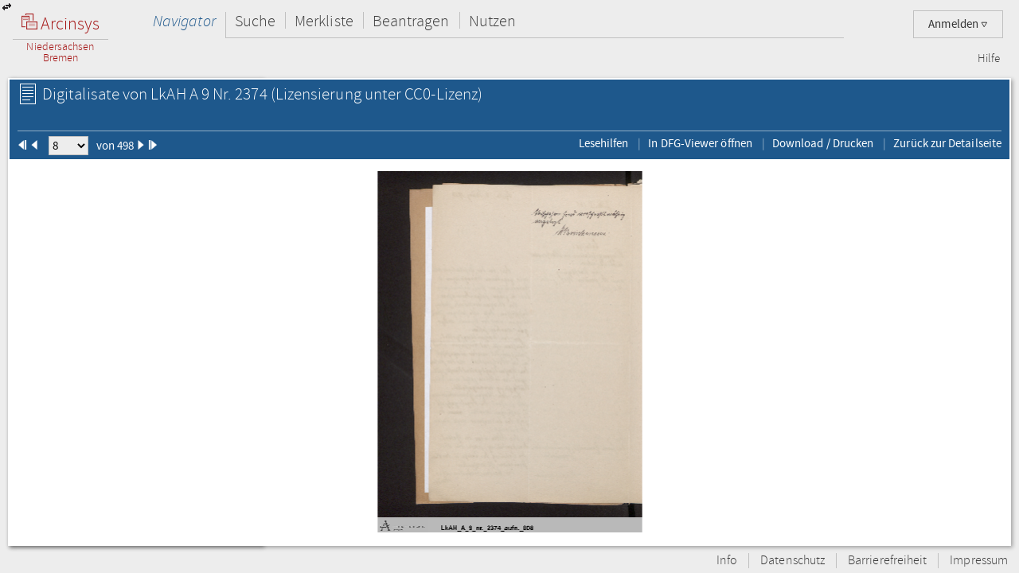

--- FILE ---
content_type: text/html;charset=UTF-8
request_url: https://www.arcinsys.niedersachsen.de/arcinsys/digitalisatViewer.action?detailid=v6113577&selectId=18541581
body_size: 168530
content:
<!DOCTYPE HTML>





<html class="no-js" lang="de">
<head>
<meta http-equiv="Content-Type" content="text/html; charset=utf-8" />







        <script type="text/javascript" src="/arcinsys/struts/js/base/jquery-2.2.4.min.js"></script>
        <script type="text/javascript" src="/arcinsys/struts/js/base/jquery-ui.min.js?s2j=4.0.3"></script>
            <script type="text/javascript"
                    src="/arcinsys/struts/i18n/datepicker-de.min.js?s2j=4.0.3"></script>
<script type="text/javascript" src="/arcinsys/struts/js/plugins/jquery.form.min.js?s2j=4.0.3"></script>
<script type="text/javascript" src="/arcinsys/struts/js/plugins/jquery.subscribe.min.js?s2j=4.0.3"></script>

<script type="text/javascript" src="/arcinsys/struts/js/struts2/jquery.struts2.min.js?s2j=4.0.3"></script>

<script type="text/javascript">
    $(function () {
        jQuery.struts2_jquery.version = "4.0.3";
        jQuery.struts2_jquery.loadAtOnce = true;
        jQuery.scriptPath = "/arcinsys/struts/";
        jQuery.struts2_jquery.local = "de";
        jQuery.struts2_jquery.gridLocal = "de";
        jQuery.struts2_jquery.timeLocal = "de";
        jQuery.struts2_jquery.datatablesLocal = "de";
        jQuery.ajaxSettings.traditional = true;

        jQuery.ajaxSetup({
            cache: false
        });

        jQuery.struts2_jquery.require("js/struts2/jquery.ui.struts2.min.js?s2j=4.0.3");

    });
</script>

        <link id="jquery_theme_link" rel="stylesheet"
              href="/arcinsys/template/themes/bootstrap/jquery-ui.css?s2j=4.0.3"
              type="text/css"/>

<title>LkAH   A 9 Nr. 2374 - Arcinsys Digitalisat-Betrachter</title>

	
	
		<link rel="stylesheet" href="/arcinsys/styles/style.min.css?v=26.10" type="text/css" />
        <link rel="stylesheet" href="/arcinsys/styles/print.css?v=26.10" type="text/css" media="print" />
		<script src="/arcinsys/jscript/script.min.js?v=26.10" type="text/javascript"></script>
	
    <script type="text/javascript">
    $(function() { ArcinsysConfig.init({
    	contextPath : '/arcinsys/',
		ajaxAnzAntragNichtGenehmigt: '/arcinsys/system/ajaxAnzAntragNichtGenehmigt.action',
		ajaxAnzBestellungNoDruckdatum: '/arcinsys/system/ajaxAnzBestellungNoDruckdatum.action'
    }); });
    $.ui.dialog.prototype.options.closeText = '';
    $(function() { 
    	initBadges();
	});
    </script>
	<style>
		 html.js #noscript { display: none; }
		 .no-displaytable .oldbrowserwarning { display: block; }
		 .displaytable .oldbrowserwarning { display: none; }
	</style>
	<script type="text/javascript" src="/arcinsys/jscript/modernizr-custom.js"></script>

	
	 


  
	<link href="/arcinsys/images/arcinsys.png" rel="apple-touch-icon" />
   <link href="/arcinsys/images/favicon.ico?v2" rel="shortcut icon" type="image/x-icon"/>
	<link rel="apple-touch-icon" sizes="180x180" href="/arcinsys/images/favicons/apple-touch-icon.png">
	<link rel="icon" type="image/png" sizes="32x32" href="/arcinsys/images/favicons/favicon-32x32.png">
	<link rel="icon" type="image/png" sizes="16x16" href="/arcinsys/images/favicons/favicon-16x16.png">
	<link rel="manifest" href="/arcinsys/images/favicons/site.webmanifest">
	<link rel="mask-icon" href="/arcinsys/images/favicons/safari-pinned-tab.svg" >
	<meta name="apple-mobile-web-app-title" content="Arcinsys">
	<meta name="application-name" content="Arcinsys">
	<meta name="msapplication-TileColor" content="#fcfcfc">
	<meta name="theme-color" content="#ffffff">
	<meta name="msapplication-config" content="browserconfig.xml" />
	
	
	
	

	<link title="Arcinsys" type="application/opensearchdescription+xml" rel="search" href="/arcinsys/opensearch">
	
	
    
    <meta name="description" content=""/>


</head>
<body>
 <div id="indicator" >
	<div id="navloadergif" style="z-index: 21; width: 200px; height: 20px; margin: auto; position: absolute; top: 0; right: 0; bottom: 0; left: 0; background: none;"><img src="/arcinsys/images/ajax-loader.gif" title="loading" alt="loading"/></div>
 </div>
    
	<div id="hiddenDiv">
		<!-- Menu-Panel begin -->


		
		
		
		
	    	


     







    


    


    


    
    



<div id="menu-panel" class="menu-panel header">
    <h4 class="logo nla">
        <a id="start" href="/arcinsys/extendnavigator.action?id=-1&amp;bezeichnung="><span class="logo-w1"><img src="/arcinsys/images/logo.png"/>&nbsp;Arcinsys</span>
            <span class="logo-line"></span>
            <span class="logo-w2" style="white-space: nowrap">
            
                Niedersachsen<br>Bremen
            
            
            </span></a>
    </h4>
    <div id="top_right_menu" class="user-menu">
    	<div style="float: left;width:40px; padding-right:10px"> 
		</div>
    
    <div style="float: right;">
		
    
        <a href="#" class="user-menu-trigger">
             Anmelden
            <span class="icon-arrow"></span>
            <!--<span class="message-indicator">0</span>-->
        </a>
        <div class="panel">
            <div class="inner">
                <div class="user-actions">
                    <script type="text/javascript">
                    var loginpwCloseButton          = 'Schließen',
                    passwordForgottenUrl            = '/arcinsys/passwordForgotten.action',
                    passwordForgottenTitle          = 'Sie haben Ihr Passwort vergessen?',
                    passwordForgottenSubmitButton   = 'Absenden',
                    registerDialogTitle             = 'Registrierung',
                    registerDialogSubmitButton      = 'Registrieren',
                    imUrl                           = '/arcinsys/im',
                    loginText                       = 'Anmelden',
                    loginAjaxImg                    = '<span class="jumping-dots"><span class="dot-1">.</span><span class="dot-2">.</span><span class="dot-3">.</span></span>';
                    


                    $(function() {
                        
                        initRegisterDialog();
                        initForgotPasswordDialog();

                        $(window).resize(function() {
                            $('#registerclickdialog').dialog('option', 'position', {my: 'center', at: 'center', of: window});
                        });
                        $('#loginusername, #loginpassword').on('keydown', function(e) {
                            if (e.keyCode == 13) {
                            	submitLogin();
                            }
                        });
                        
                        $('#pwdforgottenclickdialog').on('keydown', function(e) {
                        	if ($(e.target).attr('name') === 'userName' && e.keyCode == 13) {
                        		forgotPasswordSubmit();
                        		return false;
                        	}
                        });
                        
                        
                    });
                    
                    function showLoginServerUnavailable() {
                    	$('#loginShowUnavailable').show();
                    	$('#loginbutton').html(loginText).attr('disabled', false);
                    }
                    
                    function submitLogin() {                    	
                    	$('#loginbutton').html(loginAjaxImg).attr('disabled', true);

                    	$.get(imUrl)
                        .done(function(data) {
                            if (data  && data.imtoken) {
                               $('#csrf_token').val(data.imtoken).attr('name', data.imname);
                               $('#f1').submit();
                            } else {
                                showLoginServerUnavailable();
                            }
                        })
                        .fail(function() {
                            showLoginServerUnavailable();
                        });
                    }
                    </script>
                    <div id="registerclickdialog"> </div>
                    <p><a href="#" onClick="initRegisterDialog(); openRegisterDialog('/arcinsys/');">Registrieren</a></p>
                    <div id="pwdforgottenclickdialog"> </div>
                    <p><a href="#" onClick="initForgotPasswordDialog(); openForgotPasswordDialog();">Passwort vergessen</a></p>
                    
                    
                        
                    

                    <div style="display:none;">
                    <div id="loginclickdialog"
>

                        <form name='f1' action="/arcinsys/login" method="post" id="f1">
                            <input type="hidden" id="csrf_token" name="_csrf"/>
                            
                            <div id="loginShowUnavailable" style="display: none;">
                                <div   class="ui-state-error ui-corner-all" style="margin-bottom: 0px;">
                                <p><span class="ui-icon ui-icon-alert" style="float: left; margin-right: .3em;"></span>
                                     &nbsp;Server reagiert nicht, bitte versuchen Sie es später erneut.
                                </p>
                                </div>
                            </div>
                            <fieldset class="formfieldset" style="margin-top: 0">
                               <div class="grid-row">
                                   <div class="grid-col c3-3">
                                       <p class="field-text">
                                           <label>Bitte geben Sie Ihre Anwenderkennung ein.</label>
                                           <input type="text" size="54" maxlength="50" name="username" id="loginusername"/>
                                       </p>
                                   </div>
                               </div>
                               <div class="grid-row">
                                   <div class="grid-col c3-3">
                                       <p class="field-text">
                                           <label>
                                                <span style="float: left; margin-bottom: 0.307145em">Passwort</span>
                                                <span style="float: right; margin-bottom: 0.307145em">
                                                    <a href="#" onclick="$('#loginclickdialog').dialog('close'); initForgotPasswordDialog(); openForgotPasswordDialog();" tabindex="-1">
                                                        Passwort vergessen?
                                                    </a>
                                                </span>
                                                <span style="clear: both; margin-bottom: 0.307145em"></span>
                                           </label>
                                           <input type="password"  size="54" maxlength="20" name="password" id="loginpassword" />
                                       </p>
                                   </div>
                               </div>
                            </fieldset>
                        </form>
                    </div>
<script type='text/javascript'>
jQuery(document).ready(function () { 
	var options_loginclickdialog = {};
	options_loginclickdialog.height = "auto";
	options_loginclickdialog.width = "auto";
	options_loginclickdialog.minHeight = 260;
	options_loginclickdialog.title = "Anmeldung";
	options_loginclickdialog.buttons = [{ 'text' : 'Anmelden', 'click' : function() { submitLogin(); }, 'id' : 'loginbutton' }];
	options_loginclickdialog.resizable = true;
	options_loginclickdialog.autoOpen = false;
	options_loginclickdialog.modal = true;
	options_loginclickdialog.onclosetopics = "dialogclosetopic";
	options_loginclickdialog.jqueryaction = "dialog";
	options_loginclickdialog.id = "loginclickdialog";
	options_loginclickdialog.href = "#";

jQuery.struts2_jquery_ui.bind(jQuery('#loginclickdialog'),options_loginclickdialog);

 });  
</script>

                    </div>
                    <p><a id="login_link" onCloseTopics="dialogclosetopic">
                      Anmelden
                      </a>
<script type='text/javascript'>
jQuery(document).ready(function () { 
	var options_login_link = {};
	options_login_link.opendialog = "loginclickdialog";
	options_login_link.jqueryaction = "anchor";
	options_login_link.id = "login_link";
	options_login_link.href = "#";

jQuery.struts2_jquery.bind(jQuery('#login_link'),options_login_link);

 });  
</script></p>
                </div>
            </div>
        </div>
    </div>
    </div>

    <div id="top_left_menu" class="nav-container">
        <ul class="nav-main cf">
            <li>
                <a id="navigator" href="/arcinsys/start.action">Navigator</a>
                <div class="panel nothover">
                    <ul class="nav-sub cf">
                        <li class="hidden"><a id="detail" href="/arcinsys/digitalisatViewer.action"></a></li>
                        <li class="hidden"><a id="startMenu" href="/arcinsys/digitalisatViewer.action"></a></li>
                    </ul>
                </div>
            </li>
            <li>
                <a id="suche" href="/arcinsys/einfachesuche.action">Suche</a>
                <div class="panel">
                    <ul class="nav-sub cf">
                        <li>
                            <a id="einfachesuche" href="/arcinsys/einfachesuche.action">Einfache Suche</a>
                        </li>
                         <li>
                            <a id="signatursuche" href="/arcinsys/signatursuche.action">Signatur-Suche</a>
                        </li>
                        <li>
                            <a id="expertsuche" href="/arcinsys/expertsuchenStart.action?navigatorid=0">Erweiterte Suche</a>
                        </li>
                        <li class="hidden">
                            <a id="sucheresult" href="/arcinsys/digitalisatViewer.action"></a>
                        </li>
                        <li class="hidden">
                            <a id="einfachsuchen" href="/arcinsys/digitalisatViewer.action"></a>
                        </li>
                    </ul>
                </div>
            </li>
            <li>
                <a id="bestellen" href="/arcinsys/nutzer/merkzettel.action">Merkliste</a>
            </li>
            <li>
                <a id="antrag" href="/arcinsys/nutzer/meineNutzungsAntraege.action">Beantragen</a>
            </li>
            <li>
                <a id="lesesaal" href="/arcinsys/nutzer/meineBestellungen.action">Nutzen</a>
            </li>
        </ul>
    </div>
    <div class="nav-meta-container">
        <ul class="nav-meta">
            <li><a id="helpwizard" href="/arcinsys/helpwizard.action">Hilfe</a></li>
        </ul>
    </div>
</div>
<script type="text/javascript">
		$.subscribe('dialogclosetopic', function(event, data) {
               var el = document.getElementById("loginError");
               if (el) {
            	   $(el).remove();
               }
    	});
	</script>


		

		<!-- Menu-Panel end -->
		<a href="javascript:toggleVisibility()" class="ui-corner-all ui-icon ui-icon-transferthick-e-w dialogButtonClass1"></a>
		<!-- Navigation-Panel begin -->

		
		
		
			<div id="navigation-panel" class="navigation-panel navigation-panel-closed">
				&nbsp;
			</div>
		
		<!-- Navigation-Panel end -->
		<!-- Data-Panel begin -->

		
		
			<div id="data-panel" class="data-panel data-panel-full">
				
<input type="hidden" name="pageName" value="detail" id="pageName"/><div class="data-panel-header">
    <div class="content-header-first-row">
        <div class="page-tools">
            <ul class="cf"></ul>
        </div>

        <div class="content-title">
            <h1>
                <span class="icon-26-light-verzeichnung"></span>
                    Digitalisate von&nbsp;LkAH   A 9 Nr. 2374<span class="license"> (Lizensierung unter CC0-Lizenz)</span></h1>
            </div>
    </div>

    <div class="content-header-second-row">
        <div class="content-header-navigation">
            <form><span class="formfieldset">
                <span id="pId1" class="digPagingLinks">
                    <img src="/arcinsys/images/aktion_first_w.png" width="12px" height="12px"/>
                </span>
                <span id="pId2" class="digPagingLinks">
                    <img src="/arcinsys/images/aktion_prev_w.png" width="12px" height="12px"/>
                </span>
                &nbsp;&nbsp;
                <select name="digitalisatJumper" id="digitalisatJumper" style="width: 50px; padding: 0;"
                        onchange="jumpTo();">
                    <option value="0">1</option>
                        <option value="1">2</option>
                        <option value="2">3</option>
                        <option value="3">4</option>
                        <option value="4">5</option>
                        <option value="5">6</option>
                        <option value="6">7</option>
                        <option value="7" selected="selected">8</option>
                        <option value="8">9</option>
                        <option value="9">10</option>
                        <option value="10">11</option>
                        <option value="11">12</option>
                        <option value="12">13</option>
                        <option value="13">14</option>
                        <option value="14">15</option>
                        <option value="15">16</option>
                        <option value="16">17</option>
                        <option value="17">18</option>
                        <option value="18">19</option>
                        <option value="19">20</option>
                        <option value="20">21</option>
                        <option value="21">22</option>
                        <option value="22">23</option>
                        <option value="23">24</option>
                        <option value="24">25</option>
                        <option value="25">26</option>
                        <option value="26">27</option>
                        <option value="27">28</option>
                        <option value="28">29</option>
                        <option value="29">30</option>
                        <option value="30">31</option>
                        <option value="31">32</option>
                        <option value="32">33</option>
                        <option value="33">34</option>
                        <option value="34">35</option>
                        <option value="35">36</option>
                        <option value="36">37</option>
                        <option value="37">38</option>
                        <option value="38">39</option>
                        <option value="39">40</option>
                        <option value="40">41</option>
                        <option value="41">42</option>
                        <option value="42">43</option>
                        <option value="43">44</option>
                        <option value="44">45</option>
                        <option value="45">46</option>
                        <option value="46">47</option>
                        <option value="47">48</option>
                        <option value="48">49</option>
                        <option value="49">50</option>
                        <option value="50">51</option>
                        <option value="51">52</option>
                        <option value="52">53</option>
                        <option value="53">54</option>
                        <option value="54">55</option>
                        <option value="55">56</option>
                        <option value="56">57</option>
                        <option value="57">58</option>
                        <option value="58">59</option>
                        <option value="59">60</option>
                        <option value="60">61</option>
                        <option value="61">62</option>
                        <option value="62">63</option>
                        <option value="63">64</option>
                        <option value="64">65</option>
                        <option value="65">66</option>
                        <option value="66">67</option>
                        <option value="67">68</option>
                        <option value="68">69</option>
                        <option value="69">70</option>
                        <option value="70">71</option>
                        <option value="71">72</option>
                        <option value="72">73</option>
                        <option value="73">74</option>
                        <option value="74">75</option>
                        <option value="75">76</option>
                        <option value="76">77</option>
                        <option value="77">78</option>
                        <option value="78">79</option>
                        <option value="79">80</option>
                        <option value="80">81</option>
                        <option value="81">82</option>
                        <option value="82">83</option>
                        <option value="83">84</option>
                        <option value="84">85</option>
                        <option value="85">86</option>
                        <option value="86">87</option>
                        <option value="87">88</option>
                        <option value="88">89</option>
                        <option value="89">90</option>
                        <option value="90">91</option>
                        <option value="91">92</option>
                        <option value="92">93</option>
                        <option value="93">94</option>
                        <option value="94">95</option>
                        <option value="95">96</option>
                        <option value="96">97</option>
                        <option value="97">98</option>
                        <option value="98">99</option>
                        <option value="99">100</option>
                        <option value="100">101</option>
                        <option value="101">102</option>
                        <option value="102">103</option>
                        <option value="103">104</option>
                        <option value="104">105</option>
                        <option value="105">106</option>
                        <option value="106">107</option>
                        <option value="107">108</option>
                        <option value="108">109</option>
                        <option value="109">110</option>
                        <option value="110">111</option>
                        <option value="111">112</option>
                        <option value="112">113</option>
                        <option value="113">114</option>
                        <option value="114">115</option>
                        <option value="115">116</option>
                        <option value="116">117</option>
                        <option value="117">118</option>
                        <option value="118">119</option>
                        <option value="119">120</option>
                        <option value="120">121</option>
                        <option value="121">122</option>
                        <option value="122">123</option>
                        <option value="123">124</option>
                        <option value="124">125</option>
                        <option value="125">126</option>
                        <option value="126">127</option>
                        <option value="127">128</option>
                        <option value="128">129</option>
                        <option value="129">130</option>
                        <option value="130">131</option>
                        <option value="131">132</option>
                        <option value="132">133</option>
                        <option value="133">134</option>
                        <option value="134">135</option>
                        <option value="135">136</option>
                        <option value="136">137</option>
                        <option value="137">138</option>
                        <option value="138">139</option>
                        <option value="139">140</option>
                        <option value="140">141</option>
                        <option value="141">142</option>
                        <option value="142">143</option>
                        <option value="143">144</option>
                        <option value="144">145</option>
                        <option value="145">146</option>
                        <option value="146">147</option>
                        <option value="147">148</option>
                        <option value="148">149</option>
                        <option value="149">150</option>
                        <option value="150">151</option>
                        <option value="151">152</option>
                        <option value="152">153</option>
                        <option value="153">154</option>
                        <option value="154">155</option>
                        <option value="155">156</option>
                        <option value="156">157</option>
                        <option value="157">158</option>
                        <option value="158">159</option>
                        <option value="159">160</option>
                        <option value="160">161</option>
                        <option value="161">162</option>
                        <option value="162">163</option>
                        <option value="163">164</option>
                        <option value="164">165</option>
                        <option value="165">166</option>
                        <option value="166">167</option>
                        <option value="167">168</option>
                        <option value="168">169</option>
                        <option value="169">170</option>
                        <option value="170">171</option>
                        <option value="171">172</option>
                        <option value="172">173</option>
                        <option value="173">174</option>
                        <option value="174">175</option>
                        <option value="175">176</option>
                        <option value="176">177</option>
                        <option value="177">178</option>
                        <option value="178">179</option>
                        <option value="179">180</option>
                        <option value="180">181</option>
                        <option value="181">182</option>
                        <option value="182">183</option>
                        <option value="183">184</option>
                        <option value="184">185</option>
                        <option value="185">186</option>
                        <option value="186">187</option>
                        <option value="187">188</option>
                        <option value="188">189</option>
                        <option value="189">190</option>
                        <option value="190">191</option>
                        <option value="191">192</option>
                        <option value="192">193</option>
                        <option value="193">194</option>
                        <option value="194">195</option>
                        <option value="195">196</option>
                        <option value="196">197</option>
                        <option value="197">198</option>
                        <option value="198">199</option>
                        <option value="199">200</option>
                        <option value="200">201</option>
                        <option value="201">202</option>
                        <option value="202">203</option>
                        <option value="203">204</option>
                        <option value="204">205</option>
                        <option value="205">206</option>
                        <option value="206">207</option>
                        <option value="207">208</option>
                        <option value="208">209</option>
                        <option value="209">210</option>
                        <option value="210">211</option>
                        <option value="211">212</option>
                        <option value="212">213</option>
                        <option value="213">214</option>
                        <option value="214">215</option>
                        <option value="215">216</option>
                        <option value="216">217</option>
                        <option value="217">218</option>
                        <option value="218">219</option>
                        <option value="219">220</option>
                        <option value="220">221</option>
                        <option value="221">222</option>
                        <option value="222">223</option>
                        <option value="223">224</option>
                        <option value="224">225</option>
                        <option value="225">226</option>
                        <option value="226">227</option>
                        <option value="227">228</option>
                        <option value="228">229</option>
                        <option value="229">230</option>
                        <option value="230">231</option>
                        <option value="231">232</option>
                        <option value="232">233</option>
                        <option value="233">234</option>
                        <option value="234">235</option>
                        <option value="235">236</option>
                        <option value="236">237</option>
                        <option value="237">238</option>
                        <option value="238">239</option>
                        <option value="239">240</option>
                        <option value="240">241</option>
                        <option value="241">242</option>
                        <option value="242">243</option>
                        <option value="243">244</option>
                        <option value="244">245</option>
                        <option value="245">246</option>
                        <option value="246">247</option>
                        <option value="247">248</option>
                        <option value="248">249</option>
                        <option value="249">250</option>
                        <option value="250">251</option>
                        <option value="251">252</option>
                        <option value="252">253</option>
                        <option value="253">254</option>
                        <option value="254">255</option>
                        <option value="255">256</option>
                        <option value="256">257</option>
                        <option value="257">258</option>
                        <option value="258">259</option>
                        <option value="259">260</option>
                        <option value="260">261</option>
                        <option value="261">262</option>
                        <option value="262">263</option>
                        <option value="263">264</option>
                        <option value="264">265</option>
                        <option value="265">266</option>
                        <option value="266">267</option>
                        <option value="267">268</option>
                        <option value="268">269</option>
                        <option value="269">270</option>
                        <option value="270">271</option>
                        <option value="271">272</option>
                        <option value="272">273</option>
                        <option value="273">274</option>
                        <option value="274">275</option>
                        <option value="275">276</option>
                        <option value="276">277</option>
                        <option value="277">278</option>
                        <option value="278">279</option>
                        <option value="279">280</option>
                        <option value="280">281</option>
                        <option value="281">282</option>
                        <option value="282">283</option>
                        <option value="283">284</option>
                        <option value="284">285</option>
                        <option value="285">286</option>
                        <option value="286">287</option>
                        <option value="287">288</option>
                        <option value="288">289</option>
                        <option value="289">290</option>
                        <option value="290">291</option>
                        <option value="291">292</option>
                        <option value="292">293</option>
                        <option value="293">294</option>
                        <option value="294">295</option>
                        <option value="295">296</option>
                        <option value="296">297</option>
                        <option value="297">298</option>
                        <option value="298">299</option>
                        <option value="299">300</option>
                        <option value="300">301</option>
                        <option value="301">302</option>
                        <option value="302">303</option>
                        <option value="303">304</option>
                        <option value="304">305</option>
                        <option value="305">306</option>
                        <option value="306">307</option>
                        <option value="307">308</option>
                        <option value="308">309</option>
                        <option value="309">310</option>
                        <option value="310">311</option>
                        <option value="311">312</option>
                        <option value="312">313</option>
                        <option value="313">314</option>
                        <option value="314">315</option>
                        <option value="315">316</option>
                        <option value="316">317</option>
                        <option value="317">318</option>
                        <option value="318">319</option>
                        <option value="319">320</option>
                        <option value="320">321</option>
                        <option value="321">322</option>
                        <option value="322">323</option>
                        <option value="323">324</option>
                        <option value="324">325</option>
                        <option value="325">326</option>
                        <option value="326">327</option>
                        <option value="327">328</option>
                        <option value="328">329</option>
                        <option value="329">330</option>
                        <option value="330">331</option>
                        <option value="331">332</option>
                        <option value="332">333</option>
                        <option value="333">334</option>
                        <option value="334">335</option>
                        <option value="335">336</option>
                        <option value="336">337</option>
                        <option value="337">338</option>
                        <option value="338">339</option>
                        <option value="339">340</option>
                        <option value="340">341</option>
                        <option value="341">342</option>
                        <option value="342">343</option>
                        <option value="343">344</option>
                        <option value="344">345</option>
                        <option value="345">346</option>
                        <option value="346">347</option>
                        <option value="347">348</option>
                        <option value="348">349</option>
                        <option value="349">350</option>
                        <option value="350">351</option>
                        <option value="351">352</option>
                        <option value="352">353</option>
                        <option value="353">354</option>
                        <option value="354">355</option>
                        <option value="355">356</option>
                        <option value="356">357</option>
                        <option value="357">358</option>
                        <option value="358">359</option>
                        <option value="359">360</option>
                        <option value="360">361</option>
                        <option value="361">362</option>
                        <option value="362">363</option>
                        <option value="363">364</option>
                        <option value="364">365</option>
                        <option value="365">366</option>
                        <option value="366">367</option>
                        <option value="367">368</option>
                        <option value="368">369</option>
                        <option value="369">370</option>
                        <option value="370">371</option>
                        <option value="371">372</option>
                        <option value="372">373</option>
                        <option value="373">374</option>
                        <option value="374">375</option>
                        <option value="375">376</option>
                        <option value="376">377</option>
                        <option value="377">378</option>
                        <option value="378">379</option>
                        <option value="379">380</option>
                        <option value="380">381</option>
                        <option value="381">382</option>
                        <option value="382">383</option>
                        <option value="383">384</option>
                        <option value="384">385</option>
                        <option value="385">386</option>
                        <option value="386">387</option>
                        <option value="387">388</option>
                        <option value="388">389</option>
                        <option value="389">390</option>
                        <option value="390">391</option>
                        <option value="391">392</option>
                        <option value="392">393</option>
                        <option value="393">394</option>
                        <option value="394">395</option>
                        <option value="395">396</option>
                        <option value="396">397</option>
                        <option value="397">398</option>
                        <option value="398">399</option>
                        <option value="399">400</option>
                        <option value="400">401</option>
                        <option value="401">402</option>
                        <option value="402">403</option>
                        <option value="403">404</option>
                        <option value="404">405</option>
                        <option value="405">406</option>
                        <option value="406">407</option>
                        <option value="407">408</option>
                        <option value="408">409</option>
                        <option value="409">410</option>
                        <option value="410">411</option>
                        <option value="411">412</option>
                        <option value="412">413</option>
                        <option value="413">414</option>
                        <option value="414">415</option>
                        <option value="415">416</option>
                        <option value="416">417</option>
                        <option value="417">418</option>
                        <option value="418">419</option>
                        <option value="419">420</option>
                        <option value="420">421</option>
                        <option value="421">422</option>
                        <option value="422">423</option>
                        <option value="423">424</option>
                        <option value="424">425</option>
                        <option value="425">426</option>
                        <option value="426">427</option>
                        <option value="427">428</option>
                        <option value="428">429</option>
                        <option value="429">430</option>
                        <option value="430">431</option>
                        <option value="431">432</option>
                        <option value="432">433</option>
                        <option value="433">434</option>
                        <option value="434">435</option>
                        <option value="435">436</option>
                        <option value="436">437</option>
                        <option value="437">438</option>
                        <option value="438">439</option>
                        <option value="439">440</option>
                        <option value="440">441</option>
                        <option value="441">442</option>
                        <option value="442">443</option>
                        <option value="443">444</option>
                        <option value="444">445</option>
                        <option value="445">446</option>
                        <option value="446">447</option>
                        <option value="447">448</option>
                        <option value="448">449</option>
                        <option value="449">450</option>
                        <option value="450">451</option>
                        <option value="451">452</option>
                        <option value="452">453</option>
                        <option value="453">454</option>
                        <option value="454">455</option>
                        <option value="455">456</option>
                        <option value="456">457</option>
                        <option value="457">458</option>
                        <option value="458">459</option>
                        <option value="459">460</option>
                        <option value="460">461</option>
                        <option value="461">462</option>
                        <option value="462">463</option>
                        <option value="463">464</option>
                        <option value="464">465</option>
                        <option value="465">466</option>
                        <option value="466">467</option>
                        <option value="467">468</option>
                        <option value="468">469</option>
                        <option value="469">470</option>
                        <option value="470">471</option>
                        <option value="471">472</option>
                        <option value="472">473</option>
                        <option value="473">474</option>
                        <option value="474">475</option>
                        <option value="475">476</option>
                        <option value="476">477</option>
                        <option value="477">478</option>
                        <option value="478">479</option>
                        <option value="479">480</option>
                        <option value="480">481</option>
                        <option value="481">482</option>
                        <option value="482">483</option>
                        <option value="483">484</option>
                        <option value="484">485</option>
                        <option value="485">486</option>
                        <option value="486">487</option>
                        <option value="487">488</option>
                        <option value="488">489</option>
                        <option value="489">490</option>
                        <option value="490">491</option>
                        <option value="491">492</option>
                        <option value="492">493</option>
                        <option value="493">494</option>
                        <option value="494">495</option>
                        <option value="495">496</option>
                        <option value="496">497</option>
                        <option value="497">498</option>
                        </select>&nbsp;&nbsp;
                von 498<span id="pId3" class="digPagingLinks">
                     <img src="/arcinsys/images/aktion_next_w.png" width="12px" height="12px"/>
                </span>
                <span id="pId4" class="digPagingLinks">
                     <img src="/arcinsys/images/aktion_last_w.png" width="12px" height="12px"/>
                </span>
                </span></form>
        </div>
        <div class="content-tools">
            <ul class="cf">
                    <li><a href="https://arcinsys.de/lesehilfen.htm" target="_blank" title="Öffnet eine Übersicht von Links zu Lesehilfen in einem neuen Fenster.">Lesehilfen</a></li>
                    <li><a href="http://dfg-viewer.de/show/?set[mets]=https://www.arcinsys.niedersachsen.de/arcinsys/mets?detailid=v6113577" target="_blank" title="DFG-Viewer im neuen Fenster öffnen">In DFG-Viewer öffnen</a></li>
                <li><a href="#" onClick="printCurrentPicture();">Download / Drucken</a></li>
                <li><a href="/arcinsys/detailAction.action?detailid=v6113577" onclick="window.close();">Zurück zur Detailseite</a></li>
            </ul>
        </div>
    </div>
</div>

<div class="data-panel-content">
    <div id="wrapperopenseadragon" style="background-color: white; width: 100%; height: 100%;">
        <div id="osloader" style="position: absolute; z-index: 5; height: 90%; width: 98%; display: none;">
            <img src="/arcinsys/images/ajax-loader.gif" style="padding-top: 50px;"/>
        </div>
    </div>
</div>

<script type="text/javascript"
        src="/arcinsys/jscript/openseadragon/openseadragon.min.js?v=26.10"></script>
<script type="text/javascript">

    var archiveSignatureForMatomoCustomDimensionOpenDigitalisatViewerCount = "LkAH";

    var viewer;

    function showIndicator() {
        $('#osloader').show();
    }

    function closeIndicator() {
        $('#osloader').hide();
    }

    function jumpTo() {
        var selectedIndex = parseInt($('#digitalisatJumper').val());
        viewer.goToPage(selectedIndex);
    }

    function printCurrentPicture() {
        var currentPage = viewer.currentPage();
        window.open(viewer.tileSources[currentPage].url, '_blank');
    }

    $(function () {
        OpenSeadragon.setString('Tooltips.ZoomOut', 'Verkleinern');
        OpenSeadragon.setString('Tooltips.ZoomIn', 'Vergrößern');
        OpenSeadragon.setString('Tooltips.FullPage', 'Vollbild');
        OpenSeadragon.setString('Tooltips.Home', 'Zentrieren');
        OpenSeadragon.setString('Tooltips.NextPage', 'Nächstes Bild');
        OpenSeadragon.setString('Tooltips.PreviousPage', 'Vorheriges Bild');
        OpenSeadragon.setString('Tooltips.RotateLeft', 'Nach links drehen');
        OpenSeadragon.setString('Tooltips.RotateRight', 'Nach rechts drehen');

        $('#osloader').show();
        viewer = OpenSeadragon({
            id: 'wrapperopenseadragon',
            prefixUrl: '/arcinsys/jscript/openseadragon/images/',
            sequenceMode: true,
            showNavigator: true,
            showRotationControl: true,
            placeholderFillStyle: 'black',
            maxZoomPixelRatio: 1000000,
            tileSources: [
                
                {
                    type: 'image',
                    url: 'https://www.arcinsys-digitalisate.niedersachsen.de/lkah/a_9/nr._2374/lkah_a_9_nr._2374_aufn._001.jpg',
                    index: 0
                }, 
                {
                    type: 'image',
                    url: 'https://www.arcinsys-digitalisate.niedersachsen.de/lkah/a_9/nr._2374/lkah_a_9_nr._2374_aufn._002.jpg',
                    index: 1
                }, 
                {
                    type: 'image',
                    url: 'https://www.arcinsys-digitalisate.niedersachsen.de/lkah/a_9/nr._2374/lkah_a_9_nr._2374_aufn._003.jpg',
                    index: 2
                }, 
                {
                    type: 'image',
                    url: 'https://www.arcinsys-digitalisate.niedersachsen.de/lkah/a_9/nr._2374/lkah_a_9_nr._2374_aufn._004.jpg',
                    index: 3
                }, 
                {
                    type: 'image',
                    url: 'https://www.arcinsys-digitalisate.niedersachsen.de/lkah/a_9/nr._2374/lkah_a_9_nr._2374_aufn._005.jpg',
                    index: 4
                }, 
                {
                    type: 'image',
                    url: 'https://www.arcinsys-digitalisate.niedersachsen.de/lkah/a_9/nr._2374/lkah_a_9_nr._2374_aufn._006.jpg',
                    index: 5
                }, 
                {
                    type: 'image',
                    url: 'https://www.arcinsys-digitalisate.niedersachsen.de/lkah/a_9/nr._2374/lkah_a_9_nr._2374_aufn._007.jpg',
                    index: 6
                }, 
                {
                    type: 'image',
                    url: 'https://www.arcinsys-digitalisate.niedersachsen.de/lkah/a_9/nr._2374/lkah_a_9_nr._2374_aufn._008.jpg',
                    index: 7
                }, 
                {
                    type: 'image',
                    url: 'https://www.arcinsys-digitalisate.niedersachsen.de/lkah/a_9/nr._2374/lkah_a_9_nr._2374_aufn._009.jpg',
                    index: 8
                }, 
                {
                    type: 'image',
                    url: 'https://www.arcinsys-digitalisate.niedersachsen.de/lkah/a_9/nr._2374/lkah_a_9_nr._2374_aufn._010.jpg',
                    index: 9
                }, 
                {
                    type: 'image',
                    url: 'https://www.arcinsys-digitalisate.niedersachsen.de/lkah/a_9/nr._2374/lkah_a_9_nr._2374_aufn._011.jpg',
                    index: 10
                }, 
                {
                    type: 'image',
                    url: 'https://www.arcinsys-digitalisate.niedersachsen.de/lkah/a_9/nr._2374/lkah_a_9_nr._2374_aufn._012.jpg',
                    index: 11
                }, 
                {
                    type: 'image',
                    url: 'https://www.arcinsys-digitalisate.niedersachsen.de/lkah/a_9/nr._2374/lkah_a_9_nr._2374_aufn._013.jpg',
                    index: 12
                }, 
                {
                    type: 'image',
                    url: 'https://www.arcinsys-digitalisate.niedersachsen.de/lkah/a_9/nr._2374/lkah_a_9_nr._2374_aufn._014.jpg',
                    index: 13
                }, 
                {
                    type: 'image',
                    url: 'https://www.arcinsys-digitalisate.niedersachsen.de/lkah/a_9/nr._2374/lkah_a_9_nr._2374_aufn._015.jpg',
                    index: 14
                }, 
                {
                    type: 'image',
                    url: 'https://www.arcinsys-digitalisate.niedersachsen.de/lkah/a_9/nr._2374/lkah_a_9_nr._2374_aufn._016.jpg',
                    index: 15
                }, 
                {
                    type: 'image',
                    url: 'https://www.arcinsys-digitalisate.niedersachsen.de/lkah/a_9/nr._2374/lkah_a_9_nr._2374_aufn._017.jpg',
                    index: 16
                }, 
                {
                    type: 'image',
                    url: 'https://www.arcinsys-digitalisate.niedersachsen.de/lkah/a_9/nr._2374/lkah_a_9_nr._2374_aufn._018.jpg',
                    index: 17
                }, 
                {
                    type: 'image',
                    url: 'https://www.arcinsys-digitalisate.niedersachsen.de/lkah/a_9/nr._2374/lkah_a_9_nr._2374_aufn._019.jpg',
                    index: 18
                }, 
                {
                    type: 'image',
                    url: 'https://www.arcinsys-digitalisate.niedersachsen.de/lkah/a_9/nr._2374/lkah_a_9_nr._2374_aufn._020.jpg',
                    index: 19
                }, 
                {
                    type: 'image',
                    url: 'https://www.arcinsys-digitalisate.niedersachsen.de/lkah/a_9/nr._2374/lkah_a_9_nr._2374_aufn._021.jpg',
                    index: 20
                }, 
                {
                    type: 'image',
                    url: 'https://www.arcinsys-digitalisate.niedersachsen.de/lkah/a_9/nr._2374/lkah_a_9_nr._2374_aufn._022.jpg',
                    index: 21
                }, 
                {
                    type: 'image',
                    url: 'https://www.arcinsys-digitalisate.niedersachsen.de/lkah/a_9/nr._2374/lkah_a_9_nr._2374_aufn._023.jpg',
                    index: 22
                }, 
                {
                    type: 'image',
                    url: 'https://www.arcinsys-digitalisate.niedersachsen.de/lkah/a_9/nr._2374/lkah_a_9_nr._2374_aufn._024.jpg',
                    index: 23
                }, 
                {
                    type: 'image',
                    url: 'https://www.arcinsys-digitalisate.niedersachsen.de/lkah/a_9/nr._2374/lkah_a_9_nr._2374_aufn._025.jpg',
                    index: 24
                }, 
                {
                    type: 'image',
                    url: 'https://www.arcinsys-digitalisate.niedersachsen.de/lkah/a_9/nr._2374/lkah_a_9_nr._2374_aufn._026.jpg',
                    index: 25
                }, 
                {
                    type: 'image',
                    url: 'https://www.arcinsys-digitalisate.niedersachsen.de/lkah/a_9/nr._2374/lkah_a_9_nr._2374_aufn._027.jpg',
                    index: 26
                }, 
                {
                    type: 'image',
                    url: 'https://www.arcinsys-digitalisate.niedersachsen.de/lkah/a_9/nr._2374/lkah_a_9_nr._2374_aufn._028.jpg',
                    index: 27
                }, 
                {
                    type: 'image',
                    url: 'https://www.arcinsys-digitalisate.niedersachsen.de/lkah/a_9/nr._2374/lkah_a_9_nr._2374_aufn._029.jpg',
                    index: 28
                }, 
                {
                    type: 'image',
                    url: 'https://www.arcinsys-digitalisate.niedersachsen.de/lkah/a_9/nr._2374/lkah_a_9_nr._2374_aufn._030.jpg',
                    index: 29
                }, 
                {
                    type: 'image',
                    url: 'https://www.arcinsys-digitalisate.niedersachsen.de/lkah/a_9/nr._2374/lkah_a_9_nr._2374_aufn._031.jpg',
                    index: 30
                }, 
                {
                    type: 'image',
                    url: 'https://www.arcinsys-digitalisate.niedersachsen.de/lkah/a_9/nr._2374/lkah_a_9_nr._2374_aufn._032.jpg',
                    index: 31
                }, 
                {
                    type: 'image',
                    url: 'https://www.arcinsys-digitalisate.niedersachsen.de/lkah/a_9/nr._2374/lkah_a_9_nr._2374_aufn._033.jpg',
                    index: 32
                }, 
                {
                    type: 'image',
                    url: 'https://www.arcinsys-digitalisate.niedersachsen.de/lkah/a_9/nr._2374/lkah_a_9_nr._2374_aufn._034.jpg',
                    index: 33
                }, 
                {
                    type: 'image',
                    url: 'https://www.arcinsys-digitalisate.niedersachsen.de/lkah/a_9/nr._2374/lkah_a_9_nr._2374_aufn._035.jpg',
                    index: 34
                }, 
                {
                    type: 'image',
                    url: 'https://www.arcinsys-digitalisate.niedersachsen.de/lkah/a_9/nr._2374/lkah_a_9_nr._2374_aufn._036.jpg',
                    index: 35
                }, 
                {
                    type: 'image',
                    url: 'https://www.arcinsys-digitalisate.niedersachsen.de/lkah/a_9/nr._2374/lkah_a_9_nr._2374_aufn._037.jpg',
                    index: 36
                }, 
                {
                    type: 'image',
                    url: 'https://www.arcinsys-digitalisate.niedersachsen.de/lkah/a_9/nr._2374/lkah_a_9_nr._2374_aufn._038.jpg',
                    index: 37
                }, 
                {
                    type: 'image',
                    url: 'https://www.arcinsys-digitalisate.niedersachsen.de/lkah/a_9/nr._2374/lkah_a_9_nr._2374_aufn._039.jpg',
                    index: 38
                }, 
                {
                    type: 'image',
                    url: 'https://www.arcinsys-digitalisate.niedersachsen.de/lkah/a_9/nr._2374/lkah_a_9_nr._2374_aufn._040.jpg',
                    index: 39
                }, 
                {
                    type: 'image',
                    url: 'https://www.arcinsys-digitalisate.niedersachsen.de/lkah/a_9/nr._2374/lkah_a_9_nr._2374_aufn._041.jpg',
                    index: 40
                }, 
                {
                    type: 'image',
                    url: 'https://www.arcinsys-digitalisate.niedersachsen.de/lkah/a_9/nr._2374/lkah_a_9_nr._2374_aufn._042.jpg',
                    index: 41
                }, 
                {
                    type: 'image',
                    url: 'https://www.arcinsys-digitalisate.niedersachsen.de/lkah/a_9/nr._2374/lkah_a_9_nr._2374_aufn._043.jpg',
                    index: 42
                }, 
                {
                    type: 'image',
                    url: 'https://www.arcinsys-digitalisate.niedersachsen.de/lkah/a_9/nr._2374/lkah_a_9_nr._2374_aufn._044.jpg',
                    index: 43
                }, 
                {
                    type: 'image',
                    url: 'https://www.arcinsys-digitalisate.niedersachsen.de/lkah/a_9/nr._2374/lkah_a_9_nr._2374_aufn._045.jpg',
                    index: 44
                }, 
                {
                    type: 'image',
                    url: 'https://www.arcinsys-digitalisate.niedersachsen.de/lkah/a_9/nr._2374/lkah_a_9_nr._2374_aufn._046.jpg',
                    index: 45
                }, 
                {
                    type: 'image',
                    url: 'https://www.arcinsys-digitalisate.niedersachsen.de/lkah/a_9/nr._2374/lkah_a_9_nr._2374_aufn._047.jpg',
                    index: 46
                }, 
                {
                    type: 'image',
                    url: 'https://www.arcinsys-digitalisate.niedersachsen.de/lkah/a_9/nr._2374/lkah_a_9_nr._2374_aufn._048.jpg',
                    index: 47
                }, 
                {
                    type: 'image',
                    url: 'https://www.arcinsys-digitalisate.niedersachsen.de/lkah/a_9/nr._2374/lkah_a_9_nr._2374_aufn._049.jpg',
                    index: 48
                }, 
                {
                    type: 'image',
                    url: 'https://www.arcinsys-digitalisate.niedersachsen.de/lkah/a_9/nr._2374/lkah_a_9_nr._2374_aufn._050.jpg',
                    index: 49
                }, 
                {
                    type: 'image',
                    url: 'https://www.arcinsys-digitalisate.niedersachsen.de/lkah/a_9/nr._2374/lkah_a_9_nr._2374_aufn._051.jpg',
                    index: 50
                }, 
                {
                    type: 'image',
                    url: 'https://www.arcinsys-digitalisate.niedersachsen.de/lkah/a_9/nr._2374/lkah_a_9_nr._2374_aufn._052.jpg',
                    index: 51
                }, 
                {
                    type: 'image',
                    url: 'https://www.arcinsys-digitalisate.niedersachsen.de/lkah/a_9/nr._2374/lkah_a_9_nr._2374_aufn._053.jpg',
                    index: 52
                }, 
                {
                    type: 'image',
                    url: 'https://www.arcinsys-digitalisate.niedersachsen.de/lkah/a_9/nr._2374/lkah_a_9_nr._2374_aufn._054.jpg',
                    index: 53
                }, 
                {
                    type: 'image',
                    url: 'https://www.arcinsys-digitalisate.niedersachsen.de/lkah/a_9/nr._2374/lkah_a_9_nr._2374_aufn._055.jpg',
                    index: 54
                }, 
                {
                    type: 'image',
                    url: 'https://www.arcinsys-digitalisate.niedersachsen.de/lkah/a_9/nr._2374/lkah_a_9_nr._2374_aufn._056.jpg',
                    index: 55
                }, 
                {
                    type: 'image',
                    url: 'https://www.arcinsys-digitalisate.niedersachsen.de/lkah/a_9/nr._2374/lkah_a_9_nr._2374_aufn._057.jpg',
                    index: 56
                }, 
                {
                    type: 'image',
                    url: 'https://www.arcinsys-digitalisate.niedersachsen.de/lkah/a_9/nr._2374/lkah_a_9_nr._2374_aufn._058.jpg',
                    index: 57
                }, 
                {
                    type: 'image',
                    url: 'https://www.arcinsys-digitalisate.niedersachsen.de/lkah/a_9/nr._2374/lkah_a_9_nr._2374_aufn._059.jpg',
                    index: 58
                }, 
                {
                    type: 'image',
                    url: 'https://www.arcinsys-digitalisate.niedersachsen.de/lkah/a_9/nr._2374/lkah_a_9_nr._2374_aufn._060.jpg',
                    index: 59
                }, 
                {
                    type: 'image',
                    url: 'https://www.arcinsys-digitalisate.niedersachsen.de/lkah/a_9/nr._2374/lkah_a_9_nr._2374_aufn._061.jpg',
                    index: 60
                }, 
                {
                    type: 'image',
                    url: 'https://www.arcinsys-digitalisate.niedersachsen.de/lkah/a_9/nr._2374/lkah_a_9_nr._2374_aufn._062.jpg',
                    index: 61
                }, 
                {
                    type: 'image',
                    url: 'https://www.arcinsys-digitalisate.niedersachsen.de/lkah/a_9/nr._2374/lkah_a_9_nr._2374_aufn._063.jpg',
                    index: 62
                }, 
                {
                    type: 'image',
                    url: 'https://www.arcinsys-digitalisate.niedersachsen.de/lkah/a_9/nr._2374/lkah_a_9_nr._2374_aufn._064.jpg',
                    index: 63
                }, 
                {
                    type: 'image',
                    url: 'https://www.arcinsys-digitalisate.niedersachsen.de/lkah/a_9/nr._2374/lkah_a_9_nr._2374_aufn._065.jpg',
                    index: 64
                }, 
                {
                    type: 'image',
                    url: 'https://www.arcinsys-digitalisate.niedersachsen.de/lkah/a_9/nr._2374/lkah_a_9_nr._2374_aufn._066.jpg',
                    index: 65
                }, 
                {
                    type: 'image',
                    url: 'https://www.arcinsys-digitalisate.niedersachsen.de/lkah/a_9/nr._2374/lkah_a_9_nr._2374_aufn._067.jpg',
                    index: 66
                }, 
                {
                    type: 'image',
                    url: 'https://www.arcinsys-digitalisate.niedersachsen.de/lkah/a_9/nr._2374/lkah_a_9_nr._2374_aufn._068.jpg',
                    index: 67
                }, 
                {
                    type: 'image',
                    url: 'https://www.arcinsys-digitalisate.niedersachsen.de/lkah/a_9/nr._2374/lkah_a_9_nr._2374_aufn._069.jpg',
                    index: 68
                }, 
                {
                    type: 'image',
                    url: 'https://www.arcinsys-digitalisate.niedersachsen.de/lkah/a_9/nr._2374/lkah_a_9_nr._2374_aufn._070.jpg',
                    index: 69
                }, 
                {
                    type: 'image',
                    url: 'https://www.arcinsys-digitalisate.niedersachsen.de/lkah/a_9/nr._2374/lkah_a_9_nr._2374_aufn._071.jpg',
                    index: 70
                }, 
                {
                    type: 'image',
                    url: 'https://www.arcinsys-digitalisate.niedersachsen.de/lkah/a_9/nr._2374/lkah_a_9_nr._2374_aufn._072.jpg',
                    index: 71
                }, 
                {
                    type: 'image',
                    url: 'https://www.arcinsys-digitalisate.niedersachsen.de/lkah/a_9/nr._2374/lkah_a_9_nr._2374_aufn._073.jpg',
                    index: 72
                }, 
                {
                    type: 'image',
                    url: 'https://www.arcinsys-digitalisate.niedersachsen.de/lkah/a_9/nr._2374/lkah_a_9_nr._2374_aufn._074.jpg',
                    index: 73
                }, 
                {
                    type: 'image',
                    url: 'https://www.arcinsys-digitalisate.niedersachsen.de/lkah/a_9/nr._2374/lkah_a_9_nr._2374_aufn._075.jpg',
                    index: 74
                }, 
                {
                    type: 'image',
                    url: 'https://www.arcinsys-digitalisate.niedersachsen.de/lkah/a_9/nr._2374/lkah_a_9_nr._2374_aufn._076.jpg',
                    index: 75
                }, 
                {
                    type: 'image',
                    url: 'https://www.arcinsys-digitalisate.niedersachsen.de/lkah/a_9/nr._2374/lkah_a_9_nr._2374_aufn._077.jpg',
                    index: 76
                }, 
                {
                    type: 'image',
                    url: 'https://www.arcinsys-digitalisate.niedersachsen.de/lkah/a_9/nr._2374/lkah_a_9_nr._2374_aufn._078.jpg',
                    index: 77
                }, 
                {
                    type: 'image',
                    url: 'https://www.arcinsys-digitalisate.niedersachsen.de/lkah/a_9/nr._2374/lkah_a_9_nr._2374_aufn._079.jpg',
                    index: 78
                }, 
                {
                    type: 'image',
                    url: 'https://www.arcinsys-digitalisate.niedersachsen.de/lkah/a_9/nr._2374/lkah_a_9_nr._2374_aufn._080.jpg',
                    index: 79
                }, 
                {
                    type: 'image',
                    url: 'https://www.arcinsys-digitalisate.niedersachsen.de/lkah/a_9/nr._2374/lkah_a_9_nr._2374_aufn._081.jpg',
                    index: 80
                }, 
                {
                    type: 'image',
                    url: 'https://www.arcinsys-digitalisate.niedersachsen.de/lkah/a_9/nr._2374/lkah_a_9_nr._2374_aufn._082.jpg',
                    index: 81
                }, 
                {
                    type: 'image',
                    url: 'https://www.arcinsys-digitalisate.niedersachsen.de/lkah/a_9/nr._2374/lkah_a_9_nr._2374_aufn._083.jpg',
                    index: 82
                }, 
                {
                    type: 'image',
                    url: 'https://www.arcinsys-digitalisate.niedersachsen.de/lkah/a_9/nr._2374/lkah_a_9_nr._2374_aufn._084.jpg',
                    index: 83
                }, 
                {
                    type: 'image',
                    url: 'https://www.arcinsys-digitalisate.niedersachsen.de/lkah/a_9/nr._2374/lkah_a_9_nr._2374_aufn._085.jpg',
                    index: 84
                }, 
                {
                    type: 'image',
                    url: 'https://www.arcinsys-digitalisate.niedersachsen.de/lkah/a_9/nr._2374/lkah_a_9_nr._2374_aufn._086.jpg',
                    index: 85
                }, 
                {
                    type: 'image',
                    url: 'https://www.arcinsys-digitalisate.niedersachsen.de/lkah/a_9/nr._2374/lkah_a_9_nr._2374_aufn._087.jpg',
                    index: 86
                }, 
                {
                    type: 'image',
                    url: 'https://www.arcinsys-digitalisate.niedersachsen.de/lkah/a_9/nr._2374/lkah_a_9_nr._2374_aufn._088.jpg',
                    index: 87
                }, 
                {
                    type: 'image',
                    url: 'https://www.arcinsys-digitalisate.niedersachsen.de/lkah/a_9/nr._2374/lkah_a_9_nr._2374_aufn._089.jpg',
                    index: 88
                }, 
                {
                    type: 'image',
                    url: 'https://www.arcinsys-digitalisate.niedersachsen.de/lkah/a_9/nr._2374/lkah_a_9_nr._2374_aufn._090.jpg',
                    index: 89
                }, 
                {
                    type: 'image',
                    url: 'https://www.arcinsys-digitalisate.niedersachsen.de/lkah/a_9/nr._2374/lkah_a_9_nr._2374_aufn._091.jpg',
                    index: 90
                }, 
                {
                    type: 'image',
                    url: 'https://www.arcinsys-digitalisate.niedersachsen.de/lkah/a_9/nr._2374/lkah_a_9_nr._2374_aufn._092.jpg',
                    index: 91
                }, 
                {
                    type: 'image',
                    url: 'https://www.arcinsys-digitalisate.niedersachsen.de/lkah/a_9/nr._2374/lkah_a_9_nr._2374_aufn._093.jpg',
                    index: 92
                }, 
                {
                    type: 'image',
                    url: 'https://www.arcinsys-digitalisate.niedersachsen.de/lkah/a_9/nr._2374/lkah_a_9_nr._2374_aufn._094.jpg',
                    index: 93
                }, 
                {
                    type: 'image',
                    url: 'https://www.arcinsys-digitalisate.niedersachsen.de/lkah/a_9/nr._2374/lkah_a_9_nr._2374_aufn._095.jpg',
                    index: 94
                }, 
                {
                    type: 'image',
                    url: 'https://www.arcinsys-digitalisate.niedersachsen.de/lkah/a_9/nr._2374/lkah_a_9_nr._2374_aufn._096.jpg',
                    index: 95
                }, 
                {
                    type: 'image',
                    url: 'https://www.arcinsys-digitalisate.niedersachsen.de/lkah/a_9/nr._2374/lkah_a_9_nr._2374_aufn._097.jpg',
                    index: 96
                }, 
                {
                    type: 'image',
                    url: 'https://www.arcinsys-digitalisate.niedersachsen.de/lkah/a_9/nr._2374/lkah_a_9_nr._2374_aufn._098.jpg',
                    index: 97
                }, 
                {
                    type: 'image',
                    url: 'https://www.arcinsys-digitalisate.niedersachsen.de/lkah/a_9/nr._2374/lkah_a_9_nr._2374_aufn._099.jpg',
                    index: 98
                }, 
                {
                    type: 'image',
                    url: 'https://www.arcinsys-digitalisate.niedersachsen.de/lkah/a_9/nr._2374/lkah_a_9_nr._2374_aufn._100.jpg',
                    index: 99
                }, 
                {
                    type: 'image',
                    url: 'https://www.arcinsys-digitalisate.niedersachsen.de/lkah/a_9/nr._2374/lkah_a_9_nr._2374_aufn._101.jpg',
                    index: 100
                }, 
                {
                    type: 'image',
                    url: 'https://www.arcinsys-digitalisate.niedersachsen.de/lkah/a_9/nr._2374/lkah_a_9_nr._2374_aufn._102.jpg',
                    index: 101
                }, 
                {
                    type: 'image',
                    url: 'https://www.arcinsys-digitalisate.niedersachsen.de/lkah/a_9/nr._2374/lkah_a_9_nr._2374_aufn._103.jpg',
                    index: 102
                }, 
                {
                    type: 'image',
                    url: 'https://www.arcinsys-digitalisate.niedersachsen.de/lkah/a_9/nr._2374/lkah_a_9_nr._2374_aufn._104.jpg',
                    index: 103
                }, 
                {
                    type: 'image',
                    url: 'https://www.arcinsys-digitalisate.niedersachsen.de/lkah/a_9/nr._2374/lkah_a_9_nr._2374_aufn._105.jpg',
                    index: 104
                }, 
                {
                    type: 'image',
                    url: 'https://www.arcinsys-digitalisate.niedersachsen.de/lkah/a_9/nr._2374/lkah_a_9_nr._2374_aufn._106.jpg',
                    index: 105
                }, 
                {
                    type: 'image',
                    url: 'https://www.arcinsys-digitalisate.niedersachsen.de/lkah/a_9/nr._2374/lkah_a_9_nr._2374_aufn._107.jpg',
                    index: 106
                }, 
                {
                    type: 'image',
                    url: 'https://www.arcinsys-digitalisate.niedersachsen.de/lkah/a_9/nr._2374/lkah_a_9_nr._2374_aufn._108.jpg',
                    index: 107
                }, 
                {
                    type: 'image',
                    url: 'https://www.arcinsys-digitalisate.niedersachsen.de/lkah/a_9/nr._2374/lkah_a_9_nr._2374_aufn._109.jpg',
                    index: 108
                }, 
                {
                    type: 'image',
                    url: 'https://www.arcinsys-digitalisate.niedersachsen.de/lkah/a_9/nr._2374/lkah_a_9_nr._2374_aufn._110.jpg',
                    index: 109
                }, 
                {
                    type: 'image',
                    url: 'https://www.arcinsys-digitalisate.niedersachsen.de/lkah/a_9/nr._2374/lkah_a_9_nr._2374_aufn._111.jpg',
                    index: 110
                }, 
                {
                    type: 'image',
                    url: 'https://www.arcinsys-digitalisate.niedersachsen.de/lkah/a_9/nr._2374/lkah_a_9_nr._2374_aufn._112.jpg',
                    index: 111
                }, 
                {
                    type: 'image',
                    url: 'https://www.arcinsys-digitalisate.niedersachsen.de/lkah/a_9/nr._2374/lkah_a_9_nr._2374_aufn._113.jpg',
                    index: 112
                }, 
                {
                    type: 'image',
                    url: 'https://www.arcinsys-digitalisate.niedersachsen.de/lkah/a_9/nr._2374/lkah_a_9_nr._2374_aufn._114.jpg',
                    index: 113
                }, 
                {
                    type: 'image',
                    url: 'https://www.arcinsys-digitalisate.niedersachsen.de/lkah/a_9/nr._2374/lkah_a_9_nr._2374_aufn._115.jpg',
                    index: 114
                }, 
                {
                    type: 'image',
                    url: 'https://www.arcinsys-digitalisate.niedersachsen.de/lkah/a_9/nr._2374/lkah_a_9_nr._2374_aufn._116.jpg',
                    index: 115
                }, 
                {
                    type: 'image',
                    url: 'https://www.arcinsys-digitalisate.niedersachsen.de/lkah/a_9/nr._2374/lkah_a_9_nr._2374_aufn._117.jpg',
                    index: 116
                }, 
                {
                    type: 'image',
                    url: 'https://www.arcinsys-digitalisate.niedersachsen.de/lkah/a_9/nr._2374/lkah_a_9_nr._2374_aufn._118.jpg',
                    index: 117
                }, 
                {
                    type: 'image',
                    url: 'https://www.arcinsys-digitalisate.niedersachsen.de/lkah/a_9/nr._2374/lkah_a_9_nr._2374_aufn._119.jpg',
                    index: 118
                }, 
                {
                    type: 'image',
                    url: 'https://www.arcinsys-digitalisate.niedersachsen.de/lkah/a_9/nr._2374/lkah_a_9_nr._2374_aufn._120.jpg',
                    index: 119
                }, 
                {
                    type: 'image',
                    url: 'https://www.arcinsys-digitalisate.niedersachsen.de/lkah/a_9/nr._2374/lkah_a_9_nr._2374_aufn._121.jpg',
                    index: 120
                }, 
                {
                    type: 'image',
                    url: 'https://www.arcinsys-digitalisate.niedersachsen.de/lkah/a_9/nr._2374/lkah_a_9_nr._2374_aufn._122.jpg',
                    index: 121
                }, 
                {
                    type: 'image',
                    url: 'https://www.arcinsys-digitalisate.niedersachsen.de/lkah/a_9/nr._2374/lkah_a_9_nr._2374_aufn._123.jpg',
                    index: 122
                }, 
                {
                    type: 'image',
                    url: 'https://www.arcinsys-digitalisate.niedersachsen.de/lkah/a_9/nr._2374/lkah_a_9_nr._2374_aufn._124.jpg',
                    index: 123
                }, 
                {
                    type: 'image',
                    url: 'https://www.arcinsys-digitalisate.niedersachsen.de/lkah/a_9/nr._2374/lkah_a_9_nr._2374_aufn._125.jpg',
                    index: 124
                }, 
                {
                    type: 'image',
                    url: 'https://www.arcinsys-digitalisate.niedersachsen.de/lkah/a_9/nr._2374/lkah_a_9_nr._2374_aufn._126.jpg',
                    index: 125
                }, 
                {
                    type: 'image',
                    url: 'https://www.arcinsys-digitalisate.niedersachsen.de/lkah/a_9/nr._2374/lkah_a_9_nr._2374_aufn._127.jpg',
                    index: 126
                }, 
                {
                    type: 'image',
                    url: 'https://www.arcinsys-digitalisate.niedersachsen.de/lkah/a_9/nr._2374/lkah_a_9_nr._2374_aufn._128.jpg',
                    index: 127
                }, 
                {
                    type: 'image',
                    url: 'https://www.arcinsys-digitalisate.niedersachsen.de/lkah/a_9/nr._2374/lkah_a_9_nr._2374_aufn._129.jpg',
                    index: 128
                }, 
                {
                    type: 'image',
                    url: 'https://www.arcinsys-digitalisate.niedersachsen.de/lkah/a_9/nr._2374/lkah_a_9_nr._2374_aufn._130.jpg',
                    index: 129
                }, 
                {
                    type: 'image',
                    url: 'https://www.arcinsys-digitalisate.niedersachsen.de/lkah/a_9/nr._2374/lkah_a_9_nr._2374_aufn._131.jpg',
                    index: 130
                }, 
                {
                    type: 'image',
                    url: 'https://www.arcinsys-digitalisate.niedersachsen.de/lkah/a_9/nr._2374/lkah_a_9_nr._2374_aufn._132.jpg',
                    index: 131
                }, 
                {
                    type: 'image',
                    url: 'https://www.arcinsys-digitalisate.niedersachsen.de/lkah/a_9/nr._2374/lkah_a_9_nr._2374_aufn._133.jpg',
                    index: 132
                }, 
                {
                    type: 'image',
                    url: 'https://www.arcinsys-digitalisate.niedersachsen.de/lkah/a_9/nr._2374/lkah_a_9_nr._2374_aufn._134.jpg',
                    index: 133
                }, 
                {
                    type: 'image',
                    url: 'https://www.arcinsys-digitalisate.niedersachsen.de/lkah/a_9/nr._2374/lkah_a_9_nr._2374_aufn._135.jpg',
                    index: 134
                }, 
                {
                    type: 'image',
                    url: 'https://www.arcinsys-digitalisate.niedersachsen.de/lkah/a_9/nr._2374/lkah_a_9_nr._2374_aufn._136.jpg',
                    index: 135
                }, 
                {
                    type: 'image',
                    url: 'https://www.arcinsys-digitalisate.niedersachsen.de/lkah/a_9/nr._2374/lkah_a_9_nr._2374_aufn._137.jpg',
                    index: 136
                }, 
                {
                    type: 'image',
                    url: 'https://www.arcinsys-digitalisate.niedersachsen.de/lkah/a_9/nr._2374/lkah_a_9_nr._2374_aufn._138.jpg',
                    index: 137
                }, 
                {
                    type: 'image',
                    url: 'https://www.arcinsys-digitalisate.niedersachsen.de/lkah/a_9/nr._2374/lkah_a_9_nr._2374_aufn._139.jpg',
                    index: 138
                }, 
                {
                    type: 'image',
                    url: 'https://www.arcinsys-digitalisate.niedersachsen.de/lkah/a_9/nr._2374/lkah_a_9_nr._2374_aufn._140.jpg',
                    index: 139
                }, 
                {
                    type: 'image',
                    url: 'https://www.arcinsys-digitalisate.niedersachsen.de/lkah/a_9/nr._2374/lkah_a_9_nr._2374_aufn._141.jpg',
                    index: 140
                }, 
                {
                    type: 'image',
                    url: 'https://www.arcinsys-digitalisate.niedersachsen.de/lkah/a_9/nr._2374/lkah_a_9_nr._2374_aufn._142.jpg',
                    index: 141
                }, 
                {
                    type: 'image',
                    url: 'https://www.arcinsys-digitalisate.niedersachsen.de/lkah/a_9/nr._2374/lkah_a_9_nr._2374_aufn._143.jpg',
                    index: 142
                }, 
                {
                    type: 'image',
                    url: 'https://www.arcinsys-digitalisate.niedersachsen.de/lkah/a_9/nr._2374/lkah_a_9_nr._2374_aufn._144.jpg',
                    index: 143
                }, 
                {
                    type: 'image',
                    url: 'https://www.arcinsys-digitalisate.niedersachsen.de/lkah/a_9/nr._2374/lkah_a_9_nr._2374_aufn._145.jpg',
                    index: 144
                }, 
                {
                    type: 'image',
                    url: 'https://www.arcinsys-digitalisate.niedersachsen.de/lkah/a_9/nr._2374/lkah_a_9_nr._2374_aufn._146.jpg',
                    index: 145
                }, 
                {
                    type: 'image',
                    url: 'https://www.arcinsys-digitalisate.niedersachsen.de/lkah/a_9/nr._2374/lkah_a_9_nr._2374_aufn._147.jpg',
                    index: 146
                }, 
                {
                    type: 'image',
                    url: 'https://www.arcinsys-digitalisate.niedersachsen.de/lkah/a_9/nr._2374/lkah_a_9_nr._2374_aufn._148.jpg',
                    index: 147
                }, 
                {
                    type: 'image',
                    url: 'https://www.arcinsys-digitalisate.niedersachsen.de/lkah/a_9/nr._2374/lkah_a_9_nr._2374_aufn._149.jpg',
                    index: 148
                }, 
                {
                    type: 'image',
                    url: 'https://www.arcinsys-digitalisate.niedersachsen.de/lkah/a_9/nr._2374/lkah_a_9_nr._2374_aufn._150.jpg',
                    index: 149
                }, 
                {
                    type: 'image',
                    url: 'https://www.arcinsys-digitalisate.niedersachsen.de/lkah/a_9/nr._2374/lkah_a_9_nr._2374_aufn._151.jpg',
                    index: 150
                }, 
                {
                    type: 'image',
                    url: 'https://www.arcinsys-digitalisate.niedersachsen.de/lkah/a_9/nr._2374/lkah_a_9_nr._2374_aufn._152.jpg',
                    index: 151
                }, 
                {
                    type: 'image',
                    url: 'https://www.arcinsys-digitalisate.niedersachsen.de/lkah/a_9/nr._2374/lkah_a_9_nr._2374_aufn._153.jpg',
                    index: 152
                }, 
                {
                    type: 'image',
                    url: 'https://www.arcinsys-digitalisate.niedersachsen.de/lkah/a_9/nr._2374/lkah_a_9_nr._2374_aufn._154.jpg',
                    index: 153
                }, 
                {
                    type: 'image',
                    url: 'https://www.arcinsys-digitalisate.niedersachsen.de/lkah/a_9/nr._2374/lkah_a_9_nr._2374_aufn._155.jpg',
                    index: 154
                }, 
                {
                    type: 'image',
                    url: 'https://www.arcinsys-digitalisate.niedersachsen.de/lkah/a_9/nr._2374/lkah_a_9_nr._2374_aufn._156.jpg',
                    index: 155
                }, 
                {
                    type: 'image',
                    url: 'https://www.arcinsys-digitalisate.niedersachsen.de/lkah/a_9/nr._2374/lkah_a_9_nr._2374_aufn._157.jpg',
                    index: 156
                }, 
                {
                    type: 'image',
                    url: 'https://www.arcinsys-digitalisate.niedersachsen.de/lkah/a_9/nr._2374/lkah_a_9_nr._2374_aufn._158.jpg',
                    index: 157
                }, 
                {
                    type: 'image',
                    url: 'https://www.arcinsys-digitalisate.niedersachsen.de/lkah/a_9/nr._2374/lkah_a_9_nr._2374_aufn._159.jpg',
                    index: 158
                }, 
                {
                    type: 'image',
                    url: 'https://www.arcinsys-digitalisate.niedersachsen.de/lkah/a_9/nr._2374/lkah_a_9_nr._2374_aufn._160.jpg',
                    index: 159
                }, 
                {
                    type: 'image',
                    url: 'https://www.arcinsys-digitalisate.niedersachsen.de/lkah/a_9/nr._2374/lkah_a_9_nr._2374_aufn._161.jpg',
                    index: 160
                }, 
                {
                    type: 'image',
                    url: 'https://www.arcinsys-digitalisate.niedersachsen.de/lkah/a_9/nr._2374/lkah_a_9_nr._2374_aufn._162.jpg',
                    index: 161
                }, 
                {
                    type: 'image',
                    url: 'https://www.arcinsys-digitalisate.niedersachsen.de/lkah/a_9/nr._2374/lkah_a_9_nr._2374_aufn._163.jpg',
                    index: 162
                }, 
                {
                    type: 'image',
                    url: 'https://www.arcinsys-digitalisate.niedersachsen.de/lkah/a_9/nr._2374/lkah_a_9_nr._2374_aufn._164.jpg',
                    index: 163
                }, 
                {
                    type: 'image',
                    url: 'https://www.arcinsys-digitalisate.niedersachsen.de/lkah/a_9/nr._2374/lkah_a_9_nr._2374_aufn._165.jpg',
                    index: 164
                }, 
                {
                    type: 'image',
                    url: 'https://www.arcinsys-digitalisate.niedersachsen.de/lkah/a_9/nr._2374/lkah_a_9_nr._2374_aufn._166.jpg',
                    index: 165
                }, 
                {
                    type: 'image',
                    url: 'https://www.arcinsys-digitalisate.niedersachsen.de/lkah/a_9/nr._2374/lkah_a_9_nr._2374_aufn._167.jpg',
                    index: 166
                }, 
                {
                    type: 'image',
                    url: 'https://www.arcinsys-digitalisate.niedersachsen.de/lkah/a_9/nr._2374/lkah_a_9_nr._2374_aufn._168.jpg',
                    index: 167
                }, 
                {
                    type: 'image',
                    url: 'https://www.arcinsys-digitalisate.niedersachsen.de/lkah/a_9/nr._2374/lkah_a_9_nr._2374_aufn._169.jpg',
                    index: 168
                }, 
                {
                    type: 'image',
                    url: 'https://www.arcinsys-digitalisate.niedersachsen.de/lkah/a_9/nr._2374/lkah_a_9_nr._2374_aufn._170.jpg',
                    index: 169
                }, 
                {
                    type: 'image',
                    url: 'https://www.arcinsys-digitalisate.niedersachsen.de/lkah/a_9/nr._2374/lkah_a_9_nr._2374_aufn._171.jpg',
                    index: 170
                }, 
                {
                    type: 'image',
                    url: 'https://www.arcinsys-digitalisate.niedersachsen.de/lkah/a_9/nr._2374/lkah_a_9_nr._2374_aufn._172.jpg',
                    index: 171
                }, 
                {
                    type: 'image',
                    url: 'https://www.arcinsys-digitalisate.niedersachsen.de/lkah/a_9/nr._2374/lkah_a_9_nr._2374_aufn._173.jpg',
                    index: 172
                }, 
                {
                    type: 'image',
                    url: 'https://www.arcinsys-digitalisate.niedersachsen.de/lkah/a_9/nr._2374/lkah_a_9_nr._2374_aufn._174.jpg',
                    index: 173
                }, 
                {
                    type: 'image',
                    url: 'https://www.arcinsys-digitalisate.niedersachsen.de/lkah/a_9/nr._2374/lkah_a_9_nr._2374_aufn._175.jpg',
                    index: 174
                }, 
                {
                    type: 'image',
                    url: 'https://www.arcinsys-digitalisate.niedersachsen.de/lkah/a_9/nr._2374/lkah_a_9_nr._2374_aufn._176.jpg',
                    index: 175
                }, 
                {
                    type: 'image',
                    url: 'https://www.arcinsys-digitalisate.niedersachsen.de/lkah/a_9/nr._2374/lkah_a_9_nr._2374_aufn._177.jpg',
                    index: 176
                }, 
                {
                    type: 'image',
                    url: 'https://www.arcinsys-digitalisate.niedersachsen.de/lkah/a_9/nr._2374/lkah_a_9_nr._2374_aufn._178.jpg',
                    index: 177
                }, 
                {
                    type: 'image',
                    url: 'https://www.arcinsys-digitalisate.niedersachsen.de/lkah/a_9/nr._2374/lkah_a_9_nr._2374_aufn._179.jpg',
                    index: 178
                }, 
                {
                    type: 'image',
                    url: 'https://www.arcinsys-digitalisate.niedersachsen.de/lkah/a_9/nr._2374/lkah_a_9_nr._2374_aufn._180.jpg',
                    index: 179
                }, 
                {
                    type: 'image',
                    url: 'https://www.arcinsys-digitalisate.niedersachsen.de/lkah/a_9/nr._2374/lkah_a_9_nr._2374_aufn._181.jpg',
                    index: 180
                }, 
                {
                    type: 'image',
                    url: 'https://www.arcinsys-digitalisate.niedersachsen.de/lkah/a_9/nr._2374/lkah_a_9_nr._2374_aufn._182.jpg',
                    index: 181
                }, 
                {
                    type: 'image',
                    url: 'https://www.arcinsys-digitalisate.niedersachsen.de/lkah/a_9/nr._2374/lkah_a_9_nr._2374_aufn._183.jpg',
                    index: 182
                }, 
                {
                    type: 'image',
                    url: 'https://www.arcinsys-digitalisate.niedersachsen.de/lkah/a_9/nr._2374/lkah_a_9_nr._2374_aufn._184.jpg',
                    index: 183
                }, 
                {
                    type: 'image',
                    url: 'https://www.arcinsys-digitalisate.niedersachsen.de/lkah/a_9/nr._2374/lkah_a_9_nr._2374_aufn._185.jpg',
                    index: 184
                }, 
                {
                    type: 'image',
                    url: 'https://www.arcinsys-digitalisate.niedersachsen.de/lkah/a_9/nr._2374/lkah_a_9_nr._2374_aufn._186.jpg',
                    index: 185
                }, 
                {
                    type: 'image',
                    url: 'https://www.arcinsys-digitalisate.niedersachsen.de/lkah/a_9/nr._2374/lkah_a_9_nr._2374_aufn._187.jpg',
                    index: 186
                }, 
                {
                    type: 'image',
                    url: 'https://www.arcinsys-digitalisate.niedersachsen.de/lkah/a_9/nr._2374/lkah_a_9_nr._2374_aufn._188.jpg',
                    index: 187
                }, 
                {
                    type: 'image',
                    url: 'https://www.arcinsys-digitalisate.niedersachsen.de/lkah/a_9/nr._2374/lkah_a_9_nr._2374_aufn._189.jpg',
                    index: 188
                }, 
                {
                    type: 'image',
                    url: 'https://www.arcinsys-digitalisate.niedersachsen.de/lkah/a_9/nr._2374/lkah_a_9_nr._2374_aufn._190.jpg',
                    index: 189
                }, 
                {
                    type: 'image',
                    url: 'https://www.arcinsys-digitalisate.niedersachsen.de/lkah/a_9/nr._2374/lkah_a_9_nr._2374_aufn._191.jpg',
                    index: 190
                }, 
                {
                    type: 'image',
                    url: 'https://www.arcinsys-digitalisate.niedersachsen.de/lkah/a_9/nr._2374/lkah_a_9_nr._2374_aufn._192.jpg',
                    index: 191
                }, 
                {
                    type: 'image',
                    url: 'https://www.arcinsys-digitalisate.niedersachsen.de/lkah/a_9/nr._2374/lkah_a_9_nr._2374_aufn._193.jpg',
                    index: 192
                }, 
                {
                    type: 'image',
                    url: 'https://www.arcinsys-digitalisate.niedersachsen.de/lkah/a_9/nr._2374/lkah_a_9_nr._2374_aufn._194.jpg',
                    index: 193
                }, 
                {
                    type: 'image',
                    url: 'https://www.arcinsys-digitalisate.niedersachsen.de/lkah/a_9/nr._2374/lkah_a_9_nr._2374_aufn._195.jpg',
                    index: 194
                }, 
                {
                    type: 'image',
                    url: 'https://www.arcinsys-digitalisate.niedersachsen.de/lkah/a_9/nr._2374/lkah_a_9_nr._2374_aufn._196.jpg',
                    index: 195
                }, 
                {
                    type: 'image',
                    url: 'https://www.arcinsys-digitalisate.niedersachsen.de/lkah/a_9/nr._2374/lkah_a_9_nr._2374_aufn._197.jpg',
                    index: 196
                }, 
                {
                    type: 'image',
                    url: 'https://www.arcinsys-digitalisate.niedersachsen.de/lkah/a_9/nr._2374/lkah_a_9_nr._2374_aufn._198.jpg',
                    index: 197
                }, 
                {
                    type: 'image',
                    url: 'https://www.arcinsys-digitalisate.niedersachsen.de/lkah/a_9/nr._2374/lkah_a_9_nr._2374_aufn._199.jpg',
                    index: 198
                }, 
                {
                    type: 'image',
                    url: 'https://www.arcinsys-digitalisate.niedersachsen.de/lkah/a_9/nr._2374/lkah_a_9_nr._2374_aufn._200.jpg',
                    index: 199
                }, 
                {
                    type: 'image',
                    url: 'https://www.arcinsys-digitalisate.niedersachsen.de/lkah/a_9/nr._2374/lkah_a_9_nr._2374_aufn._201.jpg',
                    index: 200
                }, 
                {
                    type: 'image',
                    url: 'https://www.arcinsys-digitalisate.niedersachsen.de/lkah/a_9/nr._2374/lkah_a_9_nr._2374_aufn._202.jpg',
                    index: 201
                }, 
                {
                    type: 'image',
                    url: 'https://www.arcinsys-digitalisate.niedersachsen.de/lkah/a_9/nr._2374/lkah_a_9_nr._2374_aufn._203.jpg',
                    index: 202
                }, 
                {
                    type: 'image',
                    url: 'https://www.arcinsys-digitalisate.niedersachsen.de/lkah/a_9/nr._2374/lkah_a_9_nr._2374_aufn._204.jpg',
                    index: 203
                }, 
                {
                    type: 'image',
                    url: 'https://www.arcinsys-digitalisate.niedersachsen.de/lkah/a_9/nr._2374/lkah_a_9_nr._2374_aufn._205.jpg',
                    index: 204
                }, 
                {
                    type: 'image',
                    url: 'https://www.arcinsys-digitalisate.niedersachsen.de/lkah/a_9/nr._2374/lkah_a_9_nr._2374_aufn._206.jpg',
                    index: 205
                }, 
                {
                    type: 'image',
                    url: 'https://www.arcinsys-digitalisate.niedersachsen.de/lkah/a_9/nr._2374/lkah_a_9_nr._2374_aufn._207.jpg',
                    index: 206
                }, 
                {
                    type: 'image',
                    url: 'https://www.arcinsys-digitalisate.niedersachsen.de/lkah/a_9/nr._2374/lkah_a_9_nr._2374_aufn._208.jpg',
                    index: 207
                }, 
                {
                    type: 'image',
                    url: 'https://www.arcinsys-digitalisate.niedersachsen.de/lkah/a_9/nr._2374/lkah_a_9_nr._2374_aufn._209.jpg',
                    index: 208
                }, 
                {
                    type: 'image',
                    url: 'https://www.arcinsys-digitalisate.niedersachsen.de/lkah/a_9/nr._2374/lkah_a_9_nr._2374_aufn._210.jpg',
                    index: 209
                }, 
                {
                    type: 'image',
                    url: 'https://www.arcinsys-digitalisate.niedersachsen.de/lkah/a_9/nr._2374/lkah_a_9_nr._2374_aufn._211.jpg',
                    index: 210
                }, 
                {
                    type: 'image',
                    url: 'https://www.arcinsys-digitalisate.niedersachsen.de/lkah/a_9/nr._2374/lkah_a_9_nr._2374_aufn._212.jpg',
                    index: 211
                }, 
                {
                    type: 'image',
                    url: 'https://www.arcinsys-digitalisate.niedersachsen.de/lkah/a_9/nr._2374/lkah_a_9_nr._2374_aufn._213.jpg',
                    index: 212
                }, 
                {
                    type: 'image',
                    url: 'https://www.arcinsys-digitalisate.niedersachsen.de/lkah/a_9/nr._2374/lkah_a_9_nr._2374_aufn._214.jpg',
                    index: 213
                }, 
                {
                    type: 'image',
                    url: 'https://www.arcinsys-digitalisate.niedersachsen.de/lkah/a_9/nr._2374/lkah_a_9_nr._2374_aufn._215.jpg',
                    index: 214
                }, 
                {
                    type: 'image',
                    url: 'https://www.arcinsys-digitalisate.niedersachsen.de/lkah/a_9/nr._2374/lkah_a_9_nr._2374_aufn._216.jpg',
                    index: 215
                }, 
                {
                    type: 'image',
                    url: 'https://www.arcinsys-digitalisate.niedersachsen.de/lkah/a_9/nr._2374/lkah_a_9_nr._2374_aufn._217.jpg',
                    index: 216
                }, 
                {
                    type: 'image',
                    url: 'https://www.arcinsys-digitalisate.niedersachsen.de/lkah/a_9/nr._2374/lkah_a_9_nr._2374_aufn._218.jpg',
                    index: 217
                }, 
                {
                    type: 'image',
                    url: 'https://www.arcinsys-digitalisate.niedersachsen.de/lkah/a_9/nr._2374/lkah_a_9_nr._2374_aufn._219.jpg',
                    index: 218
                }, 
                {
                    type: 'image',
                    url: 'https://www.arcinsys-digitalisate.niedersachsen.de/lkah/a_9/nr._2374/lkah_a_9_nr._2374_aufn._220.jpg',
                    index: 219
                }, 
                {
                    type: 'image',
                    url: 'https://www.arcinsys-digitalisate.niedersachsen.de/lkah/a_9/nr._2374/lkah_a_9_nr._2374_aufn._221.jpg',
                    index: 220
                }, 
                {
                    type: 'image',
                    url: 'https://www.arcinsys-digitalisate.niedersachsen.de/lkah/a_9/nr._2374/lkah_a_9_nr._2374_aufn._222.jpg',
                    index: 221
                }, 
                {
                    type: 'image',
                    url: 'https://www.arcinsys-digitalisate.niedersachsen.de/lkah/a_9/nr._2374/lkah_a_9_nr._2374_aufn._223.jpg',
                    index: 222
                }, 
                {
                    type: 'image',
                    url: 'https://www.arcinsys-digitalisate.niedersachsen.de/lkah/a_9/nr._2374/lkah_a_9_nr._2374_aufn._224.jpg',
                    index: 223
                }, 
                {
                    type: 'image',
                    url: 'https://www.arcinsys-digitalisate.niedersachsen.de/lkah/a_9/nr._2374/lkah_a_9_nr._2374_aufn._225.jpg',
                    index: 224
                }, 
                {
                    type: 'image',
                    url: 'https://www.arcinsys-digitalisate.niedersachsen.de/lkah/a_9/nr._2374/lkah_a_9_nr._2374_aufn._226.jpg',
                    index: 225
                }, 
                {
                    type: 'image',
                    url: 'https://www.arcinsys-digitalisate.niedersachsen.de/lkah/a_9/nr._2374/lkah_a_9_nr._2374_aufn._227.jpg',
                    index: 226
                }, 
                {
                    type: 'image',
                    url: 'https://www.arcinsys-digitalisate.niedersachsen.de/lkah/a_9/nr._2374/lkah_a_9_nr._2374_aufn._228.jpg',
                    index: 227
                }, 
                {
                    type: 'image',
                    url: 'https://www.arcinsys-digitalisate.niedersachsen.de/lkah/a_9/nr._2374/lkah_a_9_nr._2374_aufn._229.jpg',
                    index: 228
                }, 
                {
                    type: 'image',
                    url: 'https://www.arcinsys-digitalisate.niedersachsen.de/lkah/a_9/nr._2374/lkah_a_9_nr._2374_aufn._230.jpg',
                    index: 229
                }, 
                {
                    type: 'image',
                    url: 'https://www.arcinsys-digitalisate.niedersachsen.de/lkah/a_9/nr._2374/lkah_a_9_nr._2374_aufn._231.jpg',
                    index: 230
                }, 
                {
                    type: 'image',
                    url: 'https://www.arcinsys-digitalisate.niedersachsen.de/lkah/a_9/nr._2374/lkah_a_9_nr._2374_aufn._232.jpg',
                    index: 231
                }, 
                {
                    type: 'image',
                    url: 'https://www.arcinsys-digitalisate.niedersachsen.de/lkah/a_9/nr._2374/lkah_a_9_nr._2374_aufn._233.jpg',
                    index: 232
                }, 
                {
                    type: 'image',
                    url: 'https://www.arcinsys-digitalisate.niedersachsen.de/lkah/a_9/nr._2374/lkah_a_9_nr._2374_aufn._234.jpg',
                    index: 233
                }, 
                {
                    type: 'image',
                    url: 'https://www.arcinsys-digitalisate.niedersachsen.de/lkah/a_9/nr._2374/lkah_a_9_nr._2374_aufn._235.jpg',
                    index: 234
                }, 
                {
                    type: 'image',
                    url: 'https://www.arcinsys-digitalisate.niedersachsen.de/lkah/a_9/nr._2374/lkah_a_9_nr._2374_aufn._236.jpg',
                    index: 235
                }, 
                {
                    type: 'image',
                    url: 'https://www.arcinsys-digitalisate.niedersachsen.de/lkah/a_9/nr._2374/lkah_a_9_nr._2374_aufn._237.jpg',
                    index: 236
                }, 
                {
                    type: 'image',
                    url: 'https://www.arcinsys-digitalisate.niedersachsen.de/lkah/a_9/nr._2374/lkah_a_9_nr._2374_aufn._238.jpg',
                    index: 237
                }, 
                {
                    type: 'image',
                    url: 'https://www.arcinsys-digitalisate.niedersachsen.de/lkah/a_9/nr._2374/lkah_a_9_nr._2374_aufn._239.jpg',
                    index: 238
                }, 
                {
                    type: 'image',
                    url: 'https://www.arcinsys-digitalisate.niedersachsen.de/lkah/a_9/nr._2374/lkah_a_9_nr._2374_aufn._240.jpg',
                    index: 239
                }, 
                {
                    type: 'image',
                    url: 'https://www.arcinsys-digitalisate.niedersachsen.de/lkah/a_9/nr._2374/lkah_a_9_nr._2374_aufn._241.jpg',
                    index: 240
                }, 
                {
                    type: 'image',
                    url: 'https://www.arcinsys-digitalisate.niedersachsen.de/lkah/a_9/nr._2374/lkah_a_9_nr._2374_aufn._242.jpg',
                    index: 241
                }, 
                {
                    type: 'image',
                    url: 'https://www.arcinsys-digitalisate.niedersachsen.de/lkah/a_9/nr._2374/lkah_a_9_nr._2374_aufn._243.jpg',
                    index: 242
                }, 
                {
                    type: 'image',
                    url: 'https://www.arcinsys-digitalisate.niedersachsen.de/lkah/a_9/nr._2374/lkah_a_9_nr._2374_aufn._244.jpg',
                    index: 243
                }, 
                {
                    type: 'image',
                    url: 'https://www.arcinsys-digitalisate.niedersachsen.de/lkah/a_9/nr._2374/lkah_a_9_nr._2374_aufn._245.jpg',
                    index: 244
                }, 
                {
                    type: 'image',
                    url: 'https://www.arcinsys-digitalisate.niedersachsen.de/lkah/a_9/nr._2374/lkah_a_9_nr._2374_aufn._246.jpg',
                    index: 245
                }, 
                {
                    type: 'image',
                    url: 'https://www.arcinsys-digitalisate.niedersachsen.de/lkah/a_9/nr._2374/lkah_a_9_nr._2374_aufn._247.jpg',
                    index: 246
                }, 
                {
                    type: 'image',
                    url: 'https://www.arcinsys-digitalisate.niedersachsen.de/lkah/a_9/nr._2374/lkah_a_9_nr._2374_aufn._248.jpg',
                    index: 247
                }, 
                {
                    type: 'image',
                    url: 'https://www.arcinsys-digitalisate.niedersachsen.de/lkah/a_9/nr._2374/lkah_a_9_nr._2374_aufn._249.jpg',
                    index: 248
                }, 
                {
                    type: 'image',
                    url: 'https://www.arcinsys-digitalisate.niedersachsen.de/lkah/a_9/nr._2374/lkah_a_9_nr._2374_aufn._250.jpg',
                    index: 249
                }, 
                {
                    type: 'image',
                    url: 'https://www.arcinsys-digitalisate.niedersachsen.de/lkah/a_9/nr._2374/lkah_a_9_nr._2374_aufn._251.jpg',
                    index: 250
                }, 
                {
                    type: 'image',
                    url: 'https://www.arcinsys-digitalisate.niedersachsen.de/lkah/a_9/nr._2374/lkah_a_9_nr._2374_aufn._252.jpg',
                    index: 251
                }, 
                {
                    type: 'image',
                    url: 'https://www.arcinsys-digitalisate.niedersachsen.de/lkah/a_9/nr._2374/lkah_a_9_nr._2374_aufn._253.jpg',
                    index: 252
                }, 
                {
                    type: 'image',
                    url: 'https://www.arcinsys-digitalisate.niedersachsen.de/lkah/a_9/nr._2374/lkah_a_9_nr._2374_aufn._254.jpg',
                    index: 253
                }, 
                {
                    type: 'image',
                    url: 'https://www.arcinsys-digitalisate.niedersachsen.de/lkah/a_9/nr._2374/lkah_a_9_nr._2374_aufn._255.jpg',
                    index: 254
                }, 
                {
                    type: 'image',
                    url: 'https://www.arcinsys-digitalisate.niedersachsen.de/lkah/a_9/nr._2374/lkah_a_9_nr._2374_aufn._256.jpg',
                    index: 255
                }, 
                {
                    type: 'image',
                    url: 'https://www.arcinsys-digitalisate.niedersachsen.de/lkah/a_9/nr._2374/lkah_a_9_nr._2374_aufn._257.jpg',
                    index: 256
                }, 
                {
                    type: 'image',
                    url: 'https://www.arcinsys-digitalisate.niedersachsen.de/lkah/a_9/nr._2374/lkah_a_9_nr._2374_aufn._258.jpg',
                    index: 257
                }, 
                {
                    type: 'image',
                    url: 'https://www.arcinsys-digitalisate.niedersachsen.de/lkah/a_9/nr._2374/lkah_a_9_nr._2374_aufn._259.jpg',
                    index: 258
                }, 
                {
                    type: 'image',
                    url: 'https://www.arcinsys-digitalisate.niedersachsen.de/lkah/a_9/nr._2374/lkah_a_9_nr._2374_aufn._260.jpg',
                    index: 259
                }, 
                {
                    type: 'image',
                    url: 'https://www.arcinsys-digitalisate.niedersachsen.de/lkah/a_9/nr._2374/lkah_a_9_nr._2374_aufn._261.jpg',
                    index: 260
                }, 
                {
                    type: 'image',
                    url: 'https://www.arcinsys-digitalisate.niedersachsen.de/lkah/a_9/nr._2374/lkah_a_9_nr._2374_aufn._262.jpg',
                    index: 261
                }, 
                {
                    type: 'image',
                    url: 'https://www.arcinsys-digitalisate.niedersachsen.de/lkah/a_9/nr._2374/lkah_a_9_nr._2374_aufn._263.jpg',
                    index: 262
                }, 
                {
                    type: 'image',
                    url: 'https://www.arcinsys-digitalisate.niedersachsen.de/lkah/a_9/nr._2374/lkah_a_9_nr._2374_aufn._264.jpg',
                    index: 263
                }, 
                {
                    type: 'image',
                    url: 'https://www.arcinsys-digitalisate.niedersachsen.de/lkah/a_9/nr._2374/lkah_a_9_nr._2374_aufn._265.jpg',
                    index: 264
                }, 
                {
                    type: 'image',
                    url: 'https://www.arcinsys-digitalisate.niedersachsen.de/lkah/a_9/nr._2374/lkah_a_9_nr._2374_aufn._266.jpg',
                    index: 265
                }, 
                {
                    type: 'image',
                    url: 'https://www.arcinsys-digitalisate.niedersachsen.de/lkah/a_9/nr._2374/lkah_a_9_nr._2374_aufn._267.jpg',
                    index: 266
                }, 
                {
                    type: 'image',
                    url: 'https://www.arcinsys-digitalisate.niedersachsen.de/lkah/a_9/nr._2374/lkah_a_9_nr._2374_aufn._268.jpg',
                    index: 267
                }, 
                {
                    type: 'image',
                    url: 'https://www.arcinsys-digitalisate.niedersachsen.de/lkah/a_9/nr._2374/lkah_a_9_nr._2374_aufn._269.jpg',
                    index: 268
                }, 
                {
                    type: 'image',
                    url: 'https://www.arcinsys-digitalisate.niedersachsen.de/lkah/a_9/nr._2374/lkah_a_9_nr._2374_aufn._270.jpg',
                    index: 269
                }, 
                {
                    type: 'image',
                    url: 'https://www.arcinsys-digitalisate.niedersachsen.de/lkah/a_9/nr._2374/lkah_a_9_nr._2374_aufn._271.jpg',
                    index: 270
                }, 
                {
                    type: 'image',
                    url: 'https://www.arcinsys-digitalisate.niedersachsen.de/lkah/a_9/nr._2374/lkah_a_9_nr._2374_aufn._272.jpg',
                    index: 271
                }, 
                {
                    type: 'image',
                    url: 'https://www.arcinsys-digitalisate.niedersachsen.de/lkah/a_9/nr._2374/lkah_a_9_nr._2374_aufn._273.jpg',
                    index: 272
                }, 
                {
                    type: 'image',
                    url: 'https://www.arcinsys-digitalisate.niedersachsen.de/lkah/a_9/nr._2374/lkah_a_9_nr._2374_aufn._274.jpg',
                    index: 273
                }, 
                {
                    type: 'image',
                    url: 'https://www.arcinsys-digitalisate.niedersachsen.de/lkah/a_9/nr._2374/lkah_a_9_nr._2374_aufn._275.jpg',
                    index: 274
                }, 
                {
                    type: 'image',
                    url: 'https://www.arcinsys-digitalisate.niedersachsen.de/lkah/a_9/nr._2374/lkah_a_9_nr._2374_aufn._276.jpg',
                    index: 275
                }, 
                {
                    type: 'image',
                    url: 'https://www.arcinsys-digitalisate.niedersachsen.de/lkah/a_9/nr._2374/lkah_a_9_nr._2374_aufn._277.jpg',
                    index: 276
                }, 
                {
                    type: 'image',
                    url: 'https://www.arcinsys-digitalisate.niedersachsen.de/lkah/a_9/nr._2374/lkah_a_9_nr._2374_aufn._278.jpg',
                    index: 277
                }, 
                {
                    type: 'image',
                    url: 'https://www.arcinsys-digitalisate.niedersachsen.de/lkah/a_9/nr._2374/lkah_a_9_nr._2374_aufn._279.jpg',
                    index: 278
                }, 
                {
                    type: 'image',
                    url: 'https://www.arcinsys-digitalisate.niedersachsen.de/lkah/a_9/nr._2374/lkah_a_9_nr._2374_aufn._280.jpg',
                    index: 279
                }, 
                {
                    type: 'image',
                    url: 'https://www.arcinsys-digitalisate.niedersachsen.de/lkah/a_9/nr._2374/lkah_a_9_nr._2374_aufn._281.jpg',
                    index: 280
                }, 
                {
                    type: 'image',
                    url: 'https://www.arcinsys-digitalisate.niedersachsen.de/lkah/a_9/nr._2374/lkah_a_9_nr._2374_aufn._282.jpg',
                    index: 281
                }, 
                {
                    type: 'image',
                    url: 'https://www.arcinsys-digitalisate.niedersachsen.de/lkah/a_9/nr._2374/lkah_a_9_nr._2374_aufn._283.jpg',
                    index: 282
                }, 
                {
                    type: 'image',
                    url: 'https://www.arcinsys-digitalisate.niedersachsen.de/lkah/a_9/nr._2374/lkah_a_9_nr._2374_aufn._284.jpg',
                    index: 283
                }, 
                {
                    type: 'image',
                    url: 'https://www.arcinsys-digitalisate.niedersachsen.de/lkah/a_9/nr._2374/lkah_a_9_nr._2374_aufn._285.jpg',
                    index: 284
                }, 
                {
                    type: 'image',
                    url: 'https://www.arcinsys-digitalisate.niedersachsen.de/lkah/a_9/nr._2374/lkah_a_9_nr._2374_aufn._286.jpg',
                    index: 285
                }, 
                {
                    type: 'image',
                    url: 'https://www.arcinsys-digitalisate.niedersachsen.de/lkah/a_9/nr._2374/lkah_a_9_nr._2374_aufn._287.jpg',
                    index: 286
                }, 
                {
                    type: 'image',
                    url: 'https://www.arcinsys-digitalisate.niedersachsen.de/lkah/a_9/nr._2374/lkah_a_9_nr._2374_aufn._288.jpg',
                    index: 287
                }, 
                {
                    type: 'image',
                    url: 'https://www.arcinsys-digitalisate.niedersachsen.de/lkah/a_9/nr._2374/lkah_a_9_nr._2374_aufn._289.jpg',
                    index: 288
                }, 
                {
                    type: 'image',
                    url: 'https://www.arcinsys-digitalisate.niedersachsen.de/lkah/a_9/nr._2374/lkah_a_9_nr._2374_aufn._290.jpg',
                    index: 289
                }, 
                {
                    type: 'image',
                    url: 'https://www.arcinsys-digitalisate.niedersachsen.de/lkah/a_9/nr._2374/lkah_a_9_nr._2374_aufn._291.jpg',
                    index: 290
                }, 
                {
                    type: 'image',
                    url: 'https://www.arcinsys-digitalisate.niedersachsen.de/lkah/a_9/nr._2374/lkah_a_9_nr._2374_aufn._292.jpg',
                    index: 291
                }, 
                {
                    type: 'image',
                    url: 'https://www.arcinsys-digitalisate.niedersachsen.de/lkah/a_9/nr._2374/lkah_a_9_nr._2374_aufn._293.jpg',
                    index: 292
                }, 
                {
                    type: 'image',
                    url: 'https://www.arcinsys-digitalisate.niedersachsen.de/lkah/a_9/nr._2374/lkah_a_9_nr._2374_aufn._294.jpg',
                    index: 293
                }, 
                {
                    type: 'image',
                    url: 'https://www.arcinsys-digitalisate.niedersachsen.de/lkah/a_9/nr._2374/lkah_a_9_nr._2374_aufn._295.jpg',
                    index: 294
                }, 
                {
                    type: 'image',
                    url: 'https://www.arcinsys-digitalisate.niedersachsen.de/lkah/a_9/nr._2374/lkah_a_9_nr._2374_aufn._296.jpg',
                    index: 295
                }, 
                {
                    type: 'image',
                    url: 'https://www.arcinsys-digitalisate.niedersachsen.de/lkah/a_9/nr._2374/lkah_a_9_nr._2374_aufn._297.jpg',
                    index: 296
                }, 
                {
                    type: 'image',
                    url: 'https://www.arcinsys-digitalisate.niedersachsen.de/lkah/a_9/nr._2374/lkah_a_9_nr._2374_aufn._298.jpg',
                    index: 297
                }, 
                {
                    type: 'image',
                    url: 'https://www.arcinsys-digitalisate.niedersachsen.de/lkah/a_9/nr._2374/lkah_a_9_nr._2374_aufn._299.jpg',
                    index: 298
                }, 
                {
                    type: 'image',
                    url: 'https://www.arcinsys-digitalisate.niedersachsen.de/lkah/a_9/nr._2374/lkah_a_9_nr._2374_aufn._300.jpg',
                    index: 299
                }, 
                {
                    type: 'image',
                    url: 'https://www.arcinsys-digitalisate.niedersachsen.de/lkah/a_9/nr._2374/lkah_a_9_nr._2374_aufn._301.jpg',
                    index: 300
                }, 
                {
                    type: 'image',
                    url: 'https://www.arcinsys-digitalisate.niedersachsen.de/lkah/a_9/nr._2374/lkah_a_9_nr._2374_aufn._302.jpg',
                    index: 301
                }, 
                {
                    type: 'image',
                    url: 'https://www.arcinsys-digitalisate.niedersachsen.de/lkah/a_9/nr._2374/lkah_a_9_nr._2374_aufn._303.jpg',
                    index: 302
                }, 
                {
                    type: 'image',
                    url: 'https://www.arcinsys-digitalisate.niedersachsen.de/lkah/a_9/nr._2374/lkah_a_9_nr._2374_aufn._304.jpg',
                    index: 303
                }, 
                {
                    type: 'image',
                    url: 'https://www.arcinsys-digitalisate.niedersachsen.de/lkah/a_9/nr._2374/lkah_a_9_nr._2374_aufn._305.jpg',
                    index: 304
                }, 
                {
                    type: 'image',
                    url: 'https://www.arcinsys-digitalisate.niedersachsen.de/lkah/a_9/nr._2374/lkah_a_9_nr._2374_aufn._306.jpg',
                    index: 305
                }, 
                {
                    type: 'image',
                    url: 'https://www.arcinsys-digitalisate.niedersachsen.de/lkah/a_9/nr._2374/lkah_a_9_nr._2374_aufn._307.jpg',
                    index: 306
                }, 
                {
                    type: 'image',
                    url: 'https://www.arcinsys-digitalisate.niedersachsen.de/lkah/a_9/nr._2374/lkah_a_9_nr._2374_aufn._308.jpg',
                    index: 307
                }, 
                {
                    type: 'image',
                    url: 'https://www.arcinsys-digitalisate.niedersachsen.de/lkah/a_9/nr._2374/lkah_a_9_nr._2374_aufn._309.jpg',
                    index: 308
                }, 
                {
                    type: 'image',
                    url: 'https://www.arcinsys-digitalisate.niedersachsen.de/lkah/a_9/nr._2374/lkah_a_9_nr._2374_aufn._310.jpg',
                    index: 309
                }, 
                {
                    type: 'image',
                    url: 'https://www.arcinsys-digitalisate.niedersachsen.de/lkah/a_9/nr._2374/lkah_a_9_nr._2374_aufn._311.jpg',
                    index: 310
                }, 
                {
                    type: 'image',
                    url: 'https://www.arcinsys-digitalisate.niedersachsen.de/lkah/a_9/nr._2374/lkah_a_9_nr._2374_aufn._312.jpg',
                    index: 311
                }, 
                {
                    type: 'image',
                    url: 'https://www.arcinsys-digitalisate.niedersachsen.de/lkah/a_9/nr._2374/lkah_a_9_nr._2374_aufn._313.jpg',
                    index: 312
                }, 
                {
                    type: 'image',
                    url: 'https://www.arcinsys-digitalisate.niedersachsen.de/lkah/a_9/nr._2374/lkah_a_9_nr._2374_aufn._314.jpg',
                    index: 313
                }, 
                {
                    type: 'image',
                    url: 'https://www.arcinsys-digitalisate.niedersachsen.de/lkah/a_9/nr._2374/lkah_a_9_nr._2374_aufn._315.jpg',
                    index: 314
                }, 
                {
                    type: 'image',
                    url: 'https://www.arcinsys-digitalisate.niedersachsen.de/lkah/a_9/nr._2374/lkah_a_9_nr._2374_aufn._316.jpg',
                    index: 315
                }, 
                {
                    type: 'image',
                    url: 'https://www.arcinsys-digitalisate.niedersachsen.de/lkah/a_9/nr._2374/lkah_a_9_nr._2374_aufn._317.jpg',
                    index: 316
                }, 
                {
                    type: 'image',
                    url: 'https://www.arcinsys-digitalisate.niedersachsen.de/lkah/a_9/nr._2374/lkah_a_9_nr._2374_aufn._318.jpg',
                    index: 317
                }, 
                {
                    type: 'image',
                    url: 'https://www.arcinsys-digitalisate.niedersachsen.de/lkah/a_9/nr._2374/lkah_a_9_nr._2374_aufn._319.jpg',
                    index: 318
                }, 
                {
                    type: 'image',
                    url: 'https://www.arcinsys-digitalisate.niedersachsen.de/lkah/a_9/nr._2374/lkah_a_9_nr._2374_aufn._320.jpg',
                    index: 319
                }, 
                {
                    type: 'image',
                    url: 'https://www.arcinsys-digitalisate.niedersachsen.de/lkah/a_9/nr._2374/lkah_a_9_nr._2374_aufn._321.jpg',
                    index: 320
                }, 
                {
                    type: 'image',
                    url: 'https://www.arcinsys-digitalisate.niedersachsen.de/lkah/a_9/nr._2374/lkah_a_9_nr._2374_aufn._322.jpg',
                    index: 321
                }, 
                {
                    type: 'image',
                    url: 'https://www.arcinsys-digitalisate.niedersachsen.de/lkah/a_9/nr._2374/lkah_a_9_nr._2374_aufn._323.jpg',
                    index: 322
                }, 
                {
                    type: 'image',
                    url: 'https://www.arcinsys-digitalisate.niedersachsen.de/lkah/a_9/nr._2374/lkah_a_9_nr._2374_aufn._324.jpg',
                    index: 323
                }, 
                {
                    type: 'image',
                    url: 'https://www.arcinsys-digitalisate.niedersachsen.de/lkah/a_9/nr._2374/lkah_a_9_nr._2374_aufn._325.jpg',
                    index: 324
                }, 
                {
                    type: 'image',
                    url: 'https://www.arcinsys-digitalisate.niedersachsen.de/lkah/a_9/nr._2374/lkah_a_9_nr._2374_aufn._326.jpg',
                    index: 325
                }, 
                {
                    type: 'image',
                    url: 'https://www.arcinsys-digitalisate.niedersachsen.de/lkah/a_9/nr._2374/lkah_a_9_nr._2374_aufn._327.jpg',
                    index: 326
                }, 
                {
                    type: 'image',
                    url: 'https://www.arcinsys-digitalisate.niedersachsen.de/lkah/a_9/nr._2374/lkah_a_9_nr._2374_aufn._328.jpg',
                    index: 327
                }, 
                {
                    type: 'image',
                    url: 'https://www.arcinsys-digitalisate.niedersachsen.de/lkah/a_9/nr._2374/lkah_a_9_nr._2374_aufn._329.jpg',
                    index: 328
                }, 
                {
                    type: 'image',
                    url: 'https://www.arcinsys-digitalisate.niedersachsen.de/lkah/a_9/nr._2374/lkah_a_9_nr._2374_aufn._330.jpg',
                    index: 329
                }, 
                {
                    type: 'image',
                    url: 'https://www.arcinsys-digitalisate.niedersachsen.de/lkah/a_9/nr._2374/lkah_a_9_nr._2374_aufn._331.jpg',
                    index: 330
                }, 
                {
                    type: 'image',
                    url: 'https://www.arcinsys-digitalisate.niedersachsen.de/lkah/a_9/nr._2374/lkah_a_9_nr._2374_aufn._332.jpg',
                    index: 331
                }, 
                {
                    type: 'image',
                    url: 'https://www.arcinsys-digitalisate.niedersachsen.de/lkah/a_9/nr._2374/lkah_a_9_nr._2374_aufn._333.jpg',
                    index: 332
                }, 
                {
                    type: 'image',
                    url: 'https://www.arcinsys-digitalisate.niedersachsen.de/lkah/a_9/nr._2374/lkah_a_9_nr._2374_aufn._334.jpg',
                    index: 333
                }, 
                {
                    type: 'image',
                    url: 'https://www.arcinsys-digitalisate.niedersachsen.de/lkah/a_9/nr._2374/lkah_a_9_nr._2374_aufn._335.jpg',
                    index: 334
                }, 
                {
                    type: 'image',
                    url: 'https://www.arcinsys-digitalisate.niedersachsen.de/lkah/a_9/nr._2374/lkah_a_9_nr._2374_aufn._336.jpg',
                    index: 335
                }, 
                {
                    type: 'image',
                    url: 'https://www.arcinsys-digitalisate.niedersachsen.de/lkah/a_9/nr._2374/lkah_a_9_nr._2374_aufn._337.jpg',
                    index: 336
                }, 
                {
                    type: 'image',
                    url: 'https://www.arcinsys-digitalisate.niedersachsen.de/lkah/a_9/nr._2374/lkah_a_9_nr._2374_aufn._338.jpg',
                    index: 337
                }, 
                {
                    type: 'image',
                    url: 'https://www.arcinsys-digitalisate.niedersachsen.de/lkah/a_9/nr._2374/lkah_a_9_nr._2374_aufn._339.jpg',
                    index: 338
                }, 
                {
                    type: 'image',
                    url: 'https://www.arcinsys-digitalisate.niedersachsen.de/lkah/a_9/nr._2374/lkah_a_9_nr._2374_aufn._340.jpg',
                    index: 339
                }, 
                {
                    type: 'image',
                    url: 'https://www.arcinsys-digitalisate.niedersachsen.de/lkah/a_9/nr._2374/lkah_a_9_nr._2374_aufn._341.jpg',
                    index: 340
                }, 
                {
                    type: 'image',
                    url: 'https://www.arcinsys-digitalisate.niedersachsen.de/lkah/a_9/nr._2374/lkah_a_9_nr._2374_aufn._342.jpg',
                    index: 341
                }, 
                {
                    type: 'image',
                    url: 'https://www.arcinsys-digitalisate.niedersachsen.de/lkah/a_9/nr._2374/lkah_a_9_nr._2374_aufn._343.jpg',
                    index: 342
                }, 
                {
                    type: 'image',
                    url: 'https://www.arcinsys-digitalisate.niedersachsen.de/lkah/a_9/nr._2374/lkah_a_9_nr._2374_aufn._344.jpg',
                    index: 343
                }, 
                {
                    type: 'image',
                    url: 'https://www.arcinsys-digitalisate.niedersachsen.de/lkah/a_9/nr._2374/lkah_a_9_nr._2374_aufn._345.jpg',
                    index: 344
                }, 
                {
                    type: 'image',
                    url: 'https://www.arcinsys-digitalisate.niedersachsen.de/lkah/a_9/nr._2374/lkah_a_9_nr._2374_aufn._346.jpg',
                    index: 345
                }, 
                {
                    type: 'image',
                    url: 'https://www.arcinsys-digitalisate.niedersachsen.de/lkah/a_9/nr._2374/lkah_a_9_nr._2374_aufn._347.jpg',
                    index: 346
                }, 
                {
                    type: 'image',
                    url: 'https://www.arcinsys-digitalisate.niedersachsen.de/lkah/a_9/nr._2374/lkah_a_9_nr._2374_aufn._348.jpg',
                    index: 347
                }, 
                {
                    type: 'image',
                    url: 'https://www.arcinsys-digitalisate.niedersachsen.de/lkah/a_9/nr._2374/lkah_a_9_nr._2374_aufn._349.jpg',
                    index: 348
                }, 
                {
                    type: 'image',
                    url: 'https://www.arcinsys-digitalisate.niedersachsen.de/lkah/a_9/nr._2374/lkah_a_9_nr._2374_aufn._350.jpg',
                    index: 349
                }, 
                {
                    type: 'image',
                    url: 'https://www.arcinsys-digitalisate.niedersachsen.de/lkah/a_9/nr._2374/lkah_a_9_nr._2374_aufn._351.jpg',
                    index: 350
                }, 
                {
                    type: 'image',
                    url: 'https://www.arcinsys-digitalisate.niedersachsen.de/lkah/a_9/nr._2374/lkah_a_9_nr._2374_aufn._352.jpg',
                    index: 351
                }, 
                {
                    type: 'image',
                    url: 'https://www.arcinsys-digitalisate.niedersachsen.de/lkah/a_9/nr._2374/lkah_a_9_nr._2374_aufn._353.jpg',
                    index: 352
                }, 
                {
                    type: 'image',
                    url: 'https://www.arcinsys-digitalisate.niedersachsen.de/lkah/a_9/nr._2374/lkah_a_9_nr._2374_aufn._354.jpg',
                    index: 353
                }, 
                {
                    type: 'image',
                    url: 'https://www.arcinsys-digitalisate.niedersachsen.de/lkah/a_9/nr._2374/lkah_a_9_nr._2374_aufn._355.jpg',
                    index: 354
                }, 
                {
                    type: 'image',
                    url: 'https://www.arcinsys-digitalisate.niedersachsen.de/lkah/a_9/nr._2374/lkah_a_9_nr._2374_aufn._356.jpg',
                    index: 355
                }, 
                {
                    type: 'image',
                    url: 'https://www.arcinsys-digitalisate.niedersachsen.de/lkah/a_9/nr._2374/lkah_a_9_nr._2374_aufn._357.jpg',
                    index: 356
                }, 
                {
                    type: 'image',
                    url: 'https://www.arcinsys-digitalisate.niedersachsen.de/lkah/a_9/nr._2374/lkah_a_9_nr._2374_aufn._358.jpg',
                    index: 357
                }, 
                {
                    type: 'image',
                    url: 'https://www.arcinsys-digitalisate.niedersachsen.de/lkah/a_9/nr._2374/lkah_a_9_nr._2374_aufn._359.jpg',
                    index: 358
                }, 
                {
                    type: 'image',
                    url: 'https://www.arcinsys-digitalisate.niedersachsen.de/lkah/a_9/nr._2374/lkah_a_9_nr._2374_aufn._360.jpg',
                    index: 359
                }, 
                {
                    type: 'image',
                    url: 'https://www.arcinsys-digitalisate.niedersachsen.de/lkah/a_9/nr._2374/lkah_a_9_nr._2374_aufn._361.jpg',
                    index: 360
                }, 
                {
                    type: 'image',
                    url: 'https://www.arcinsys-digitalisate.niedersachsen.de/lkah/a_9/nr._2374/lkah_a_9_nr._2374_aufn._362.jpg',
                    index: 361
                }, 
                {
                    type: 'image',
                    url: 'https://www.arcinsys-digitalisate.niedersachsen.de/lkah/a_9/nr._2374/lkah_a_9_nr._2374_aufn._363.jpg',
                    index: 362
                }, 
                {
                    type: 'image',
                    url: 'https://www.arcinsys-digitalisate.niedersachsen.de/lkah/a_9/nr._2374/lkah_a_9_nr._2374_aufn._364.jpg',
                    index: 363
                }, 
                {
                    type: 'image',
                    url: 'https://www.arcinsys-digitalisate.niedersachsen.de/lkah/a_9/nr._2374/lkah_a_9_nr._2374_aufn._365.jpg',
                    index: 364
                }, 
                {
                    type: 'image',
                    url: 'https://www.arcinsys-digitalisate.niedersachsen.de/lkah/a_9/nr._2374/lkah_a_9_nr._2374_aufn._366.jpg',
                    index: 365
                }, 
                {
                    type: 'image',
                    url: 'https://www.arcinsys-digitalisate.niedersachsen.de/lkah/a_9/nr._2374/lkah_a_9_nr._2374_aufn._367.jpg',
                    index: 366
                }, 
                {
                    type: 'image',
                    url: 'https://www.arcinsys-digitalisate.niedersachsen.de/lkah/a_9/nr._2374/lkah_a_9_nr._2374_aufn._368.jpg',
                    index: 367
                }, 
                {
                    type: 'image',
                    url: 'https://www.arcinsys-digitalisate.niedersachsen.de/lkah/a_9/nr._2374/lkah_a_9_nr._2374_aufn._369.jpg',
                    index: 368
                }, 
                {
                    type: 'image',
                    url: 'https://www.arcinsys-digitalisate.niedersachsen.de/lkah/a_9/nr._2374/lkah_a_9_nr._2374_aufn._370.jpg',
                    index: 369
                }, 
                {
                    type: 'image',
                    url: 'https://www.arcinsys-digitalisate.niedersachsen.de/lkah/a_9/nr._2374/lkah_a_9_nr._2374_aufn._371.jpg',
                    index: 370
                }, 
                {
                    type: 'image',
                    url: 'https://www.arcinsys-digitalisate.niedersachsen.de/lkah/a_9/nr._2374/lkah_a_9_nr._2374_aufn._372.jpg',
                    index: 371
                }, 
                {
                    type: 'image',
                    url: 'https://www.arcinsys-digitalisate.niedersachsen.de/lkah/a_9/nr._2374/lkah_a_9_nr._2374_aufn._373.jpg',
                    index: 372
                }, 
                {
                    type: 'image',
                    url: 'https://www.arcinsys-digitalisate.niedersachsen.de/lkah/a_9/nr._2374/lkah_a_9_nr._2374_aufn._374.jpg',
                    index: 373
                }, 
                {
                    type: 'image',
                    url: 'https://www.arcinsys-digitalisate.niedersachsen.de/lkah/a_9/nr._2374/lkah_a_9_nr._2374_aufn._375.jpg',
                    index: 374
                }, 
                {
                    type: 'image',
                    url: 'https://www.arcinsys-digitalisate.niedersachsen.de/lkah/a_9/nr._2374/lkah_a_9_nr._2374_aufn._376.jpg',
                    index: 375
                }, 
                {
                    type: 'image',
                    url: 'https://www.arcinsys-digitalisate.niedersachsen.de/lkah/a_9/nr._2374/lkah_a_9_nr._2374_aufn._377.jpg',
                    index: 376
                }, 
                {
                    type: 'image',
                    url: 'https://www.arcinsys-digitalisate.niedersachsen.de/lkah/a_9/nr._2374/lkah_a_9_nr._2374_aufn._378.jpg',
                    index: 377
                }, 
                {
                    type: 'image',
                    url: 'https://www.arcinsys-digitalisate.niedersachsen.de/lkah/a_9/nr._2374/lkah_a_9_nr._2374_aufn._379.jpg',
                    index: 378
                }, 
                {
                    type: 'image',
                    url: 'https://www.arcinsys-digitalisate.niedersachsen.de/lkah/a_9/nr._2374/lkah_a_9_nr._2374_aufn._380.jpg',
                    index: 379
                }, 
                {
                    type: 'image',
                    url: 'https://www.arcinsys-digitalisate.niedersachsen.de/lkah/a_9/nr._2374/lkah_a_9_nr._2374_aufn._381.jpg',
                    index: 380
                }, 
                {
                    type: 'image',
                    url: 'https://www.arcinsys-digitalisate.niedersachsen.de/lkah/a_9/nr._2374/lkah_a_9_nr._2374_aufn._382.jpg',
                    index: 381
                }, 
                {
                    type: 'image',
                    url: 'https://www.arcinsys-digitalisate.niedersachsen.de/lkah/a_9/nr._2374/lkah_a_9_nr._2374_aufn._383.jpg',
                    index: 382
                }, 
                {
                    type: 'image',
                    url: 'https://www.arcinsys-digitalisate.niedersachsen.de/lkah/a_9/nr._2374/lkah_a_9_nr._2374_aufn._384.jpg',
                    index: 383
                }, 
                {
                    type: 'image',
                    url: 'https://www.arcinsys-digitalisate.niedersachsen.de/lkah/a_9/nr._2374/lkah_a_9_nr._2374_aufn._385.jpg',
                    index: 384
                }, 
                {
                    type: 'image',
                    url: 'https://www.arcinsys-digitalisate.niedersachsen.de/lkah/a_9/nr._2374/lkah_a_9_nr._2374_aufn._386.jpg',
                    index: 385
                }, 
                {
                    type: 'image',
                    url: 'https://www.arcinsys-digitalisate.niedersachsen.de/lkah/a_9/nr._2374/lkah_a_9_nr._2374_aufn._387.jpg',
                    index: 386
                }, 
                {
                    type: 'image',
                    url: 'https://www.arcinsys-digitalisate.niedersachsen.de/lkah/a_9/nr._2374/lkah_a_9_nr._2374_aufn._388.jpg',
                    index: 387
                }, 
                {
                    type: 'image',
                    url: 'https://www.arcinsys-digitalisate.niedersachsen.de/lkah/a_9/nr._2374/lkah_a_9_nr._2374_aufn._389.jpg',
                    index: 388
                }, 
                {
                    type: 'image',
                    url: 'https://www.arcinsys-digitalisate.niedersachsen.de/lkah/a_9/nr._2374/lkah_a_9_nr._2374_aufn._390.jpg',
                    index: 389
                }, 
                {
                    type: 'image',
                    url: 'https://www.arcinsys-digitalisate.niedersachsen.de/lkah/a_9/nr._2374/lkah_a_9_nr._2374_aufn._391.jpg',
                    index: 390
                }, 
                {
                    type: 'image',
                    url: 'https://www.arcinsys-digitalisate.niedersachsen.de/lkah/a_9/nr._2374/lkah_a_9_nr._2374_aufn._392.jpg',
                    index: 391
                }, 
                {
                    type: 'image',
                    url: 'https://www.arcinsys-digitalisate.niedersachsen.de/lkah/a_9/nr._2374/lkah_a_9_nr._2374_aufn._393.jpg',
                    index: 392
                }, 
                {
                    type: 'image',
                    url: 'https://www.arcinsys-digitalisate.niedersachsen.de/lkah/a_9/nr._2374/lkah_a_9_nr._2374_aufn._394.jpg',
                    index: 393
                }, 
                {
                    type: 'image',
                    url: 'https://www.arcinsys-digitalisate.niedersachsen.de/lkah/a_9/nr._2374/lkah_a_9_nr._2374_aufn._395.jpg',
                    index: 394
                }, 
                {
                    type: 'image',
                    url: 'https://www.arcinsys-digitalisate.niedersachsen.de/lkah/a_9/nr._2374/lkah_a_9_nr._2374_aufn._396.jpg',
                    index: 395
                }, 
                {
                    type: 'image',
                    url: 'https://www.arcinsys-digitalisate.niedersachsen.de/lkah/a_9/nr._2374/lkah_a_9_nr._2374_aufn._397.jpg',
                    index: 396
                }, 
                {
                    type: 'image',
                    url: 'https://www.arcinsys-digitalisate.niedersachsen.de/lkah/a_9/nr._2374/lkah_a_9_nr._2374_aufn._398.jpg',
                    index: 397
                }, 
                {
                    type: 'image',
                    url: 'https://www.arcinsys-digitalisate.niedersachsen.de/lkah/a_9/nr._2374/lkah_a_9_nr._2374_aufn._399.jpg',
                    index: 398
                }, 
                {
                    type: 'image',
                    url: 'https://www.arcinsys-digitalisate.niedersachsen.de/lkah/a_9/nr._2374/lkah_a_9_nr._2374_aufn._400.jpg',
                    index: 399
                }, 
                {
                    type: 'image',
                    url: 'https://www.arcinsys-digitalisate.niedersachsen.de/lkah/a_9/nr._2374/lkah_a_9_nr._2374_aufn._401.jpg',
                    index: 400
                }, 
                {
                    type: 'image',
                    url: 'https://www.arcinsys-digitalisate.niedersachsen.de/lkah/a_9/nr._2374/lkah_a_9_nr._2374_aufn._402.jpg',
                    index: 401
                }, 
                {
                    type: 'image',
                    url: 'https://www.arcinsys-digitalisate.niedersachsen.de/lkah/a_9/nr._2374/lkah_a_9_nr._2374_aufn._403.jpg',
                    index: 402
                }, 
                {
                    type: 'image',
                    url: 'https://www.arcinsys-digitalisate.niedersachsen.de/lkah/a_9/nr._2374/lkah_a_9_nr._2374_aufn._404.jpg',
                    index: 403
                }, 
                {
                    type: 'image',
                    url: 'https://www.arcinsys-digitalisate.niedersachsen.de/lkah/a_9/nr._2374/lkah_a_9_nr._2374_aufn._405.jpg',
                    index: 404
                }, 
                {
                    type: 'image',
                    url: 'https://www.arcinsys-digitalisate.niedersachsen.de/lkah/a_9/nr._2374/lkah_a_9_nr._2374_aufn._406.jpg',
                    index: 405
                }, 
                {
                    type: 'image',
                    url: 'https://www.arcinsys-digitalisate.niedersachsen.de/lkah/a_9/nr._2374/lkah_a_9_nr._2374_aufn._407.jpg',
                    index: 406
                }, 
                {
                    type: 'image',
                    url: 'https://www.arcinsys-digitalisate.niedersachsen.de/lkah/a_9/nr._2374/lkah_a_9_nr._2374_aufn._408.jpg',
                    index: 407
                }, 
                {
                    type: 'image',
                    url: 'https://www.arcinsys-digitalisate.niedersachsen.de/lkah/a_9/nr._2374/lkah_a_9_nr._2374_aufn._409.jpg',
                    index: 408
                }, 
                {
                    type: 'image',
                    url: 'https://www.arcinsys-digitalisate.niedersachsen.de/lkah/a_9/nr._2374/lkah_a_9_nr._2374_aufn._410.jpg',
                    index: 409
                }, 
                {
                    type: 'image',
                    url: 'https://www.arcinsys-digitalisate.niedersachsen.de/lkah/a_9/nr._2374/lkah_a_9_nr._2374_aufn._411.jpg',
                    index: 410
                }, 
                {
                    type: 'image',
                    url: 'https://www.arcinsys-digitalisate.niedersachsen.de/lkah/a_9/nr._2374/lkah_a_9_nr._2374_aufn._412.jpg',
                    index: 411
                }, 
                {
                    type: 'image',
                    url: 'https://www.arcinsys-digitalisate.niedersachsen.de/lkah/a_9/nr._2374/lkah_a_9_nr._2374_aufn._413.jpg',
                    index: 412
                }, 
                {
                    type: 'image',
                    url: 'https://www.arcinsys-digitalisate.niedersachsen.de/lkah/a_9/nr._2374/lkah_a_9_nr._2374_aufn._414.jpg',
                    index: 413
                }, 
                {
                    type: 'image',
                    url: 'https://www.arcinsys-digitalisate.niedersachsen.de/lkah/a_9/nr._2374/lkah_a_9_nr._2374_aufn._415.jpg',
                    index: 414
                }, 
                {
                    type: 'image',
                    url: 'https://www.arcinsys-digitalisate.niedersachsen.de/lkah/a_9/nr._2374/lkah_a_9_nr._2374_aufn._416.jpg',
                    index: 415
                }, 
                {
                    type: 'image',
                    url: 'https://www.arcinsys-digitalisate.niedersachsen.de/lkah/a_9/nr._2374/lkah_a_9_nr._2374_aufn._417.jpg',
                    index: 416
                }, 
                {
                    type: 'image',
                    url: 'https://www.arcinsys-digitalisate.niedersachsen.de/lkah/a_9/nr._2374/lkah_a_9_nr._2374_aufn._418.jpg',
                    index: 417
                }, 
                {
                    type: 'image',
                    url: 'https://www.arcinsys-digitalisate.niedersachsen.de/lkah/a_9/nr._2374/lkah_a_9_nr._2374_aufn._419.jpg',
                    index: 418
                }, 
                {
                    type: 'image',
                    url: 'https://www.arcinsys-digitalisate.niedersachsen.de/lkah/a_9/nr._2374/lkah_a_9_nr._2374_aufn._420.jpg',
                    index: 419
                }, 
                {
                    type: 'image',
                    url: 'https://www.arcinsys-digitalisate.niedersachsen.de/lkah/a_9/nr._2374/lkah_a_9_nr._2374_aufn._421.jpg',
                    index: 420
                }, 
                {
                    type: 'image',
                    url: 'https://www.arcinsys-digitalisate.niedersachsen.de/lkah/a_9/nr._2374/lkah_a_9_nr._2374_aufn._422.jpg',
                    index: 421
                }, 
                {
                    type: 'image',
                    url: 'https://www.arcinsys-digitalisate.niedersachsen.de/lkah/a_9/nr._2374/lkah_a_9_nr._2374_aufn._423.jpg',
                    index: 422
                }, 
                {
                    type: 'image',
                    url: 'https://www.arcinsys-digitalisate.niedersachsen.de/lkah/a_9/nr._2374/lkah_a_9_nr._2374_aufn._424.jpg',
                    index: 423
                }, 
                {
                    type: 'image',
                    url: 'https://www.arcinsys-digitalisate.niedersachsen.de/lkah/a_9/nr._2374/lkah_a_9_nr._2374_aufn._425.jpg',
                    index: 424
                }, 
                {
                    type: 'image',
                    url: 'https://www.arcinsys-digitalisate.niedersachsen.de/lkah/a_9/nr._2374/lkah_a_9_nr._2374_aufn._426.jpg',
                    index: 425
                }, 
                {
                    type: 'image',
                    url: 'https://www.arcinsys-digitalisate.niedersachsen.de/lkah/a_9/nr._2374/lkah_a_9_nr._2374_aufn._427.jpg',
                    index: 426
                }, 
                {
                    type: 'image',
                    url: 'https://www.arcinsys-digitalisate.niedersachsen.de/lkah/a_9/nr._2374/lkah_a_9_nr._2374_aufn._428.jpg',
                    index: 427
                }, 
                {
                    type: 'image',
                    url: 'https://www.arcinsys-digitalisate.niedersachsen.de/lkah/a_9/nr._2374/lkah_a_9_nr._2374_aufn._429.jpg',
                    index: 428
                }, 
                {
                    type: 'image',
                    url: 'https://www.arcinsys-digitalisate.niedersachsen.de/lkah/a_9/nr._2374/lkah_a_9_nr._2374_aufn._430.jpg',
                    index: 429
                }, 
                {
                    type: 'image',
                    url: 'https://www.arcinsys-digitalisate.niedersachsen.de/lkah/a_9/nr._2374/lkah_a_9_nr._2374_aufn._431.jpg',
                    index: 430
                }, 
                {
                    type: 'image',
                    url: 'https://www.arcinsys-digitalisate.niedersachsen.de/lkah/a_9/nr._2374/lkah_a_9_nr._2374_aufn._432.jpg',
                    index: 431
                }, 
                {
                    type: 'image',
                    url: 'https://www.arcinsys-digitalisate.niedersachsen.de/lkah/a_9/nr._2374/lkah_a_9_nr._2374_aufn._433.jpg',
                    index: 432
                }, 
                {
                    type: 'image',
                    url: 'https://www.arcinsys-digitalisate.niedersachsen.de/lkah/a_9/nr._2374/lkah_a_9_nr._2374_aufn._434.jpg',
                    index: 433
                }, 
                {
                    type: 'image',
                    url: 'https://www.arcinsys-digitalisate.niedersachsen.de/lkah/a_9/nr._2374/lkah_a_9_nr._2374_aufn._435.jpg',
                    index: 434
                }, 
                {
                    type: 'image',
                    url: 'https://www.arcinsys-digitalisate.niedersachsen.de/lkah/a_9/nr._2374/lkah_a_9_nr._2374_aufn._436.jpg',
                    index: 435
                }, 
                {
                    type: 'image',
                    url: 'https://www.arcinsys-digitalisate.niedersachsen.de/lkah/a_9/nr._2374/lkah_a_9_nr._2374_aufn._437.jpg',
                    index: 436
                }, 
                {
                    type: 'image',
                    url: 'https://www.arcinsys-digitalisate.niedersachsen.de/lkah/a_9/nr._2374/lkah_a_9_nr._2374_aufn._438.jpg',
                    index: 437
                }, 
                {
                    type: 'image',
                    url: 'https://www.arcinsys-digitalisate.niedersachsen.de/lkah/a_9/nr._2374/lkah_a_9_nr._2374_aufn._439.jpg',
                    index: 438
                }, 
                {
                    type: 'image',
                    url: 'https://www.arcinsys-digitalisate.niedersachsen.de/lkah/a_9/nr._2374/lkah_a_9_nr._2374_aufn._440.jpg',
                    index: 439
                }, 
                {
                    type: 'image',
                    url: 'https://www.arcinsys-digitalisate.niedersachsen.de/lkah/a_9/nr._2374/lkah_a_9_nr._2374_aufn._441.jpg',
                    index: 440
                }, 
                {
                    type: 'image',
                    url: 'https://www.arcinsys-digitalisate.niedersachsen.de/lkah/a_9/nr._2374/lkah_a_9_nr._2374_aufn._442.jpg',
                    index: 441
                }, 
                {
                    type: 'image',
                    url: 'https://www.arcinsys-digitalisate.niedersachsen.de/lkah/a_9/nr._2374/lkah_a_9_nr._2374_aufn._443.jpg',
                    index: 442
                }, 
                {
                    type: 'image',
                    url: 'https://www.arcinsys-digitalisate.niedersachsen.de/lkah/a_9/nr._2374/lkah_a_9_nr._2374_aufn._444.jpg',
                    index: 443
                }, 
                {
                    type: 'image',
                    url: 'https://www.arcinsys-digitalisate.niedersachsen.de/lkah/a_9/nr._2374/lkah_a_9_nr._2374_aufn._445.jpg',
                    index: 444
                }, 
                {
                    type: 'image',
                    url: 'https://www.arcinsys-digitalisate.niedersachsen.de/lkah/a_9/nr._2374/lkah_a_9_nr._2374_aufn._446.jpg',
                    index: 445
                }, 
                {
                    type: 'image',
                    url: 'https://www.arcinsys-digitalisate.niedersachsen.de/lkah/a_9/nr._2374/lkah_a_9_nr._2374_aufn._447.jpg',
                    index: 446
                }, 
                {
                    type: 'image',
                    url: 'https://www.arcinsys-digitalisate.niedersachsen.de/lkah/a_9/nr._2374/lkah_a_9_nr._2374_aufn._448.jpg',
                    index: 447
                }, 
                {
                    type: 'image',
                    url: 'https://www.arcinsys-digitalisate.niedersachsen.de/lkah/a_9/nr._2374/lkah_a_9_nr._2374_aufn._449.jpg',
                    index: 448
                }, 
                {
                    type: 'image',
                    url: 'https://www.arcinsys-digitalisate.niedersachsen.de/lkah/a_9/nr._2374/lkah_a_9_nr._2374_aufn._450.jpg',
                    index: 449
                }, 
                {
                    type: 'image',
                    url: 'https://www.arcinsys-digitalisate.niedersachsen.de/lkah/a_9/nr._2374/lkah_a_9_nr._2374_aufn._451.jpg',
                    index: 450
                }, 
                {
                    type: 'image',
                    url: 'https://www.arcinsys-digitalisate.niedersachsen.de/lkah/a_9/nr._2374/lkah_a_9_nr._2374_aufn._452.jpg',
                    index: 451
                }, 
                {
                    type: 'image',
                    url: 'https://www.arcinsys-digitalisate.niedersachsen.de/lkah/a_9/nr._2374/lkah_a_9_nr._2374_aufn._453.jpg',
                    index: 452
                }, 
                {
                    type: 'image',
                    url: 'https://www.arcinsys-digitalisate.niedersachsen.de/lkah/a_9/nr._2374/lkah_a_9_nr._2374_aufn._454.jpg',
                    index: 453
                }, 
                {
                    type: 'image',
                    url: 'https://www.arcinsys-digitalisate.niedersachsen.de/lkah/a_9/nr._2374/lkah_a_9_nr._2374_aufn._455.jpg',
                    index: 454
                }, 
                {
                    type: 'image',
                    url: 'https://www.arcinsys-digitalisate.niedersachsen.de/lkah/a_9/nr._2374/lkah_a_9_nr._2374_aufn._456.jpg',
                    index: 455
                }, 
                {
                    type: 'image',
                    url: 'https://www.arcinsys-digitalisate.niedersachsen.de/lkah/a_9/nr._2374/lkah_a_9_nr._2374_aufn._457.jpg',
                    index: 456
                }, 
                {
                    type: 'image',
                    url: 'https://www.arcinsys-digitalisate.niedersachsen.de/lkah/a_9/nr._2374/lkah_a_9_nr._2374_aufn._458.jpg',
                    index: 457
                }, 
                {
                    type: 'image',
                    url: 'https://www.arcinsys-digitalisate.niedersachsen.de/lkah/a_9/nr._2374/lkah_a_9_nr._2374_aufn._459.jpg',
                    index: 458
                }, 
                {
                    type: 'image',
                    url: 'https://www.arcinsys-digitalisate.niedersachsen.de/lkah/a_9/nr._2374/lkah_a_9_nr._2374_aufn._460.jpg',
                    index: 459
                }, 
                {
                    type: 'image',
                    url: 'https://www.arcinsys-digitalisate.niedersachsen.de/lkah/a_9/nr._2374/lkah_a_9_nr._2374_aufn._461.jpg',
                    index: 460
                }, 
                {
                    type: 'image',
                    url: 'https://www.arcinsys-digitalisate.niedersachsen.de/lkah/a_9/nr._2374/lkah_a_9_nr._2374_aufn._462.jpg',
                    index: 461
                }, 
                {
                    type: 'image',
                    url: 'https://www.arcinsys-digitalisate.niedersachsen.de/lkah/a_9/nr._2374/lkah_a_9_nr._2374_aufn._463.jpg',
                    index: 462
                }, 
                {
                    type: 'image',
                    url: 'https://www.arcinsys-digitalisate.niedersachsen.de/lkah/a_9/nr._2374/lkah_a_9_nr._2374_aufn._464.jpg',
                    index: 463
                }, 
                {
                    type: 'image',
                    url: 'https://www.arcinsys-digitalisate.niedersachsen.de/lkah/a_9/nr._2374/lkah_a_9_nr._2374_aufn._465.jpg',
                    index: 464
                }, 
                {
                    type: 'image',
                    url: 'https://www.arcinsys-digitalisate.niedersachsen.de/lkah/a_9/nr._2374/lkah_a_9_nr._2374_aufn._466.jpg',
                    index: 465
                }, 
                {
                    type: 'image',
                    url: 'https://www.arcinsys-digitalisate.niedersachsen.de/lkah/a_9/nr._2374/lkah_a_9_nr._2374_aufn._467.jpg',
                    index: 466
                }, 
                {
                    type: 'image',
                    url: 'https://www.arcinsys-digitalisate.niedersachsen.de/lkah/a_9/nr._2374/lkah_a_9_nr._2374_aufn._468.jpg',
                    index: 467
                }, 
                {
                    type: 'image',
                    url: 'https://www.arcinsys-digitalisate.niedersachsen.de/lkah/a_9/nr._2374/lkah_a_9_nr._2374_aufn._469.jpg',
                    index: 468
                }, 
                {
                    type: 'image',
                    url: 'https://www.arcinsys-digitalisate.niedersachsen.de/lkah/a_9/nr._2374/lkah_a_9_nr._2374_aufn._470.jpg',
                    index: 469
                }, 
                {
                    type: 'image',
                    url: 'https://www.arcinsys-digitalisate.niedersachsen.de/lkah/a_9/nr._2374/lkah_a_9_nr._2374_aufn._471.jpg',
                    index: 470
                }, 
                {
                    type: 'image',
                    url: 'https://www.arcinsys-digitalisate.niedersachsen.de/lkah/a_9/nr._2374/lkah_a_9_nr._2374_aufn._472.jpg',
                    index: 471
                }, 
                {
                    type: 'image',
                    url: 'https://www.arcinsys-digitalisate.niedersachsen.de/lkah/a_9/nr._2374/lkah_a_9_nr._2374_aufn._473.jpg',
                    index: 472
                }, 
                {
                    type: 'image',
                    url: 'https://www.arcinsys-digitalisate.niedersachsen.de/lkah/a_9/nr._2374/lkah_a_9_nr._2374_aufn._474.jpg',
                    index: 473
                }, 
                {
                    type: 'image',
                    url: 'https://www.arcinsys-digitalisate.niedersachsen.de/lkah/a_9/nr._2374/lkah_a_9_nr._2374_aufn._475.jpg',
                    index: 474
                }, 
                {
                    type: 'image',
                    url: 'https://www.arcinsys-digitalisate.niedersachsen.de/lkah/a_9/nr._2374/lkah_a_9_nr._2374_aufn._476.jpg',
                    index: 475
                }, 
                {
                    type: 'image',
                    url: 'https://www.arcinsys-digitalisate.niedersachsen.de/lkah/a_9/nr._2374/lkah_a_9_nr._2374_aufn._477.jpg',
                    index: 476
                }, 
                {
                    type: 'image',
                    url: 'https://www.arcinsys-digitalisate.niedersachsen.de/lkah/a_9/nr._2374/lkah_a_9_nr._2374_aufn._478.jpg',
                    index: 477
                }, 
                {
                    type: 'image',
                    url: 'https://www.arcinsys-digitalisate.niedersachsen.de/lkah/a_9/nr._2374/lkah_a_9_nr._2374_aufn._479.jpg',
                    index: 478
                }, 
                {
                    type: 'image',
                    url: 'https://www.arcinsys-digitalisate.niedersachsen.de/lkah/a_9/nr._2374/lkah_a_9_nr._2374_aufn._480.jpg',
                    index: 479
                }, 
                {
                    type: 'image',
                    url: 'https://www.arcinsys-digitalisate.niedersachsen.de/lkah/a_9/nr._2374/lkah_a_9_nr._2374_aufn._481.jpg',
                    index: 480
                }, 
                {
                    type: 'image',
                    url: 'https://www.arcinsys-digitalisate.niedersachsen.de/lkah/a_9/nr._2374/lkah_a_9_nr._2374_aufn._482.jpg',
                    index: 481
                }, 
                {
                    type: 'image',
                    url: 'https://www.arcinsys-digitalisate.niedersachsen.de/lkah/a_9/nr._2374/lkah_a_9_nr._2374_aufn._483.jpg',
                    index: 482
                }, 
                {
                    type: 'image',
                    url: 'https://www.arcinsys-digitalisate.niedersachsen.de/lkah/a_9/nr._2374/lkah_a_9_nr._2374_aufn._484.jpg',
                    index: 483
                }, 
                {
                    type: 'image',
                    url: 'https://www.arcinsys-digitalisate.niedersachsen.de/lkah/a_9/nr._2374/lkah_a_9_nr._2374_aufn._485.jpg',
                    index: 484
                }, 
                {
                    type: 'image',
                    url: 'https://www.arcinsys-digitalisate.niedersachsen.de/lkah/a_9/nr._2374/lkah_a_9_nr._2374_aufn._486.jpg',
                    index: 485
                }, 
                {
                    type: 'image',
                    url: 'https://www.arcinsys-digitalisate.niedersachsen.de/lkah/a_9/nr._2374/lkah_a_9_nr._2374_aufn._487.jpg',
                    index: 486
                }, 
                {
                    type: 'image',
                    url: 'https://www.arcinsys-digitalisate.niedersachsen.de/lkah/a_9/nr._2374/lkah_a_9_nr._2374_aufn._488.jpg',
                    index: 487
                }, 
                {
                    type: 'image',
                    url: 'https://www.arcinsys-digitalisate.niedersachsen.de/lkah/a_9/nr._2374/lkah_a_9_nr._2374_aufn._489.jpg',
                    index: 488
                }, 
                {
                    type: 'image',
                    url: 'https://www.arcinsys-digitalisate.niedersachsen.de/lkah/a_9/nr._2374/lkah_a_9_nr._2374_aufn._490.jpg',
                    index: 489
                }, 
                {
                    type: 'image',
                    url: 'https://www.arcinsys-digitalisate.niedersachsen.de/lkah/a_9/nr._2374/lkah_a_9_nr._2374_aufn._491.jpg',
                    index: 490
                }, 
                {
                    type: 'image',
                    url: 'https://www.arcinsys-digitalisate.niedersachsen.de/lkah/a_9/nr._2374/lkah_a_9_nr._2374_aufn._492.jpg',
                    index: 491
                }, 
                {
                    type: 'image',
                    url: 'https://www.arcinsys-digitalisate.niedersachsen.de/lkah/a_9/nr._2374/lkah_a_9_nr._2374_aufn._493.jpg',
                    index: 492
                }, 
                {
                    type: 'image',
                    url: 'https://www.arcinsys-digitalisate.niedersachsen.de/lkah/a_9/nr._2374/lkah_a_9_nr._2374_aufn._494.jpg',
                    index: 493
                }, 
                {
                    type: 'image',
                    url: 'https://www.arcinsys-digitalisate.niedersachsen.de/lkah/a_9/nr._2374/lkah_a_9_nr._2374_aufn._495.jpg',
                    index: 494
                }, 
                {
                    type: 'image',
                    url: 'https://www.arcinsys-digitalisate.niedersachsen.de/lkah/a_9/nr._2374/lkah_a_9_nr._2374_aufn._496.jpg',
                    index: 495
                }, 
                {
                    type: 'image',
                    url: 'https://www.arcinsys-digitalisate.niedersachsen.de/lkah/a_9/nr._2374/lkah_a_9_nr._2374_aufn._497.jpg',
                    index: 496
                }, 
                {
                    type: 'image',
                    url: 'https://www.arcinsys-digitalisate.niedersachsen.de/lkah/a_9/nr._2374/lkah_a_9_nr._2374_aufn._498.jpg',
                    index: 497
                }
            ]
        });

        viewer.addHandler("page", function () {
            showIndicator();
        });
        viewer.addHandler("tile-loaded", function () {
            closeIndicator();
        });
        viewer.addHandler("tile-load-failed", function () {
            closeIndicator();
        })
        viewer.addHandler("page", function (evtsrc, page, userData) {
            $('#digitalisatJumper').val(parseInt(evtsrc.page));
        });
        
        viewer.goToPage(7);
        

        $('#pId1').click(function () {
            var selectedIndex = parseInt($('#digitalisatJumper').val());
            if (selectedIndex > 0) {
                viewer.goToPage(0);
            }
        });
        $('#pId2').click(function () {
            var selectedIndex = parseInt($('#digitalisatJumper').val());
            if (selectedIndex > 0) {
                viewer.goToPage(selectedIndex - 1);
            }
        });
        $('#pId3').click(function () {
            var selectedIndex = parseInt($('#digitalisatJumper').val());
            if (selectedIndex < viewer.tileSources.length) {
                viewer.goToPage(selectedIndex + 1);
            }
        });
        $('#pId4').click(function () {
            var selectedIndex = parseInt($('#digitalisatJumper').val());
            if (selectedIndex != viewer.tileSources.length - 1) {
                viewer.goToPage(viewer.tileSources.length - 1);
            }
        });
    });
</script>


			</div>
		
		
		
		
		<div id="info-panel" class="info-panel">
		</div>
		

		
        
        
		<div class="footer">
			<ul class="nav-footer">
                <li>
                    <a href="/arcinsys/info.action">Info</a>
                </li>
                <li>
                    <a href="/arcinsys/info.action#datenschutz">Datenschutz</a>
                </li>
                <li>
                    
                        <a href="https://arcinsys.de/about/barrierefreiheit.htm">Barrierefreiheit</a>
                    
                    
                </li>
                <li>
                    <a href="/arcinsys/info.action#impressum">Impressum</a>
                </li>
			</ul>
		</div>
        
		
	</div>
    


    <!-- Matomo -->
    <script type="text/javascript">
        var _paq = window._paq || [];

        
        
        
        
        

        if (typeof archiveSignatureForMatomoCustomDimensionOpenDigitalisatViewerCount !== 'undefined' && archiveSignatureForMatomoCustomDimensionOpenDigitalisatViewerCount) {
            _paq.push(['setCustomDimension', '2', archiveSignatureForMatomoCustomDimensionOpenDigitalisatViewerCount]);
            archiveSignatureForMatomoCustomDimensionOpenDigitalisatViewerCount = null;
        }

        if (typeof documentTitleForMatomo !== 'undefined' && documentTitleForMatomo) {
            _paq.push(['setDocumentTitle', documentTitleForMatomo]);
            documentTitleForMatomo = null;
        }

        _paq.push(["setDoNotTrack", true]);
        _paq.push(["disableCookies"]);
        _paq.push(['trackPageView']);
        _paq.push(['deleteCustomDimension', '2']);
        _paq.push(['enableLinkTracking']);
        (function() {
            var u="https://www.arcinsys.niedersachsen.de/test/pstatsjab/";
            _paq.push(['setTrackerUrl', u+'matomo.php']);
            _paq.push(['setSiteId', '1']);
            var d=document, g=d.createElement('script'), s=d.getElementsByTagName('script')[0];
            g.type='text/javascript'; g.async=true; g.defer=true; g.src=u+'matomo.js'; s.parentNode.insertBefore(g,s);
        })();
        function trackInternalSearch(keyword, resultsize) {
            _paq.push(['trackSiteSearch', keyword,"",resultsize]);
        }
    </script>
    <noscript><p><img src="https://www.arcinsys.niedersachsen.de/test/pstatsjab/matomo.php?idsite=1&amp;rec=1" style="border:0;" alt="" /></p></noscript>
    <!-- End Matomo Code -->



    
</body>
</html>
